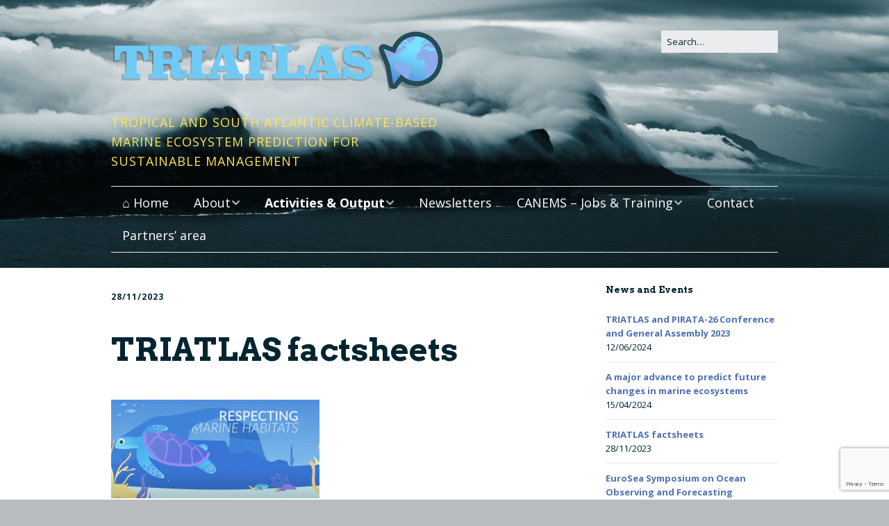

--- FILE ---
content_type: text/html; charset=UTF-8
request_url: https://triatlas.w.uib.no/2023/11/28/find-triatlas-factsheets-here/
body_size: 50517
content:
<!DOCTYPE html>
<!--[if lte IE 9]><html class="no-js IE9 IE" lang="en-US" prefix="og: http://ogp.me/ns# fb: http://ogp.me/ns/fb#"><![endif]-->
<!--[if gt IE 9]><!--><html class="no-js" lang="en-US" prefix="og: http://ogp.me/ns# fb: http://ogp.me/ns/fb#"><!--<![endif]-->
	<head>
				<meta charset="UTF-8" />
	<title>TRIATLAS factsheets &#8211; TRIATLAS</title>
<meta name='robots' content='max-image-preview:large' />
	<style>img:is([sizes="auto" i], [sizes^="auto," i]) { contain-intrinsic-size: 3000px 1500px }</style>
				<link rel="dns-prefetch" href="//fonts.googleapis.com" />
			<script type="text/javascript">
			/* <![CDATA[ */
			document.documentElement.className = document.documentElement.className.replace(new RegExp('(^|\\s)no-js(\\s|$)'), '$1js$2');
			/* ]]> */
		</script>
	<link rel="alternate" type="application/rss+xml" title="TRIATLAS &raquo; Feed" href="https://triatlas.w.uib.no/feed/" />
<link rel="alternate" type="application/rss+xml" title="TRIATLAS &raquo; Comments Feed" href="https://triatlas.w.uib.no/comments/feed/" />
<script type="text/javascript">
/* <![CDATA[ */
window._wpemojiSettings = {"baseUrl":"https:\/\/s.w.org\/images\/core\/emoji\/16.0.1\/72x72\/","ext":".png","svgUrl":"https:\/\/s.w.org\/images\/core\/emoji\/16.0.1\/svg\/","svgExt":".svg","source":{"concatemoji":"https:\/\/triatlas.w.uib.no\/wp-includes\/js\/wp-emoji-release.min.js?ver=6.8.2"}};
/*! This file is auto-generated */
!function(s,n){var o,i,e;function c(e){try{var t={supportTests:e,timestamp:(new Date).valueOf()};sessionStorage.setItem(o,JSON.stringify(t))}catch(e){}}function p(e,t,n){e.clearRect(0,0,e.canvas.width,e.canvas.height),e.fillText(t,0,0);var t=new Uint32Array(e.getImageData(0,0,e.canvas.width,e.canvas.height).data),a=(e.clearRect(0,0,e.canvas.width,e.canvas.height),e.fillText(n,0,0),new Uint32Array(e.getImageData(0,0,e.canvas.width,e.canvas.height).data));return t.every(function(e,t){return e===a[t]})}function u(e,t){e.clearRect(0,0,e.canvas.width,e.canvas.height),e.fillText(t,0,0);for(var n=e.getImageData(16,16,1,1),a=0;a<n.data.length;a++)if(0!==n.data[a])return!1;return!0}function f(e,t,n,a){switch(t){case"flag":return n(e,"\ud83c\udff3\ufe0f\u200d\u26a7\ufe0f","\ud83c\udff3\ufe0f\u200b\u26a7\ufe0f")?!1:!n(e,"\ud83c\udde8\ud83c\uddf6","\ud83c\udde8\u200b\ud83c\uddf6")&&!n(e,"\ud83c\udff4\udb40\udc67\udb40\udc62\udb40\udc65\udb40\udc6e\udb40\udc67\udb40\udc7f","\ud83c\udff4\u200b\udb40\udc67\u200b\udb40\udc62\u200b\udb40\udc65\u200b\udb40\udc6e\u200b\udb40\udc67\u200b\udb40\udc7f");case"emoji":return!a(e,"\ud83e\udedf")}return!1}function g(e,t,n,a){var r="undefined"!=typeof WorkerGlobalScope&&self instanceof WorkerGlobalScope?new OffscreenCanvas(300,150):s.createElement("canvas"),o=r.getContext("2d",{willReadFrequently:!0}),i=(o.textBaseline="top",o.font="600 32px Arial",{});return e.forEach(function(e){i[e]=t(o,e,n,a)}),i}function t(e){var t=s.createElement("script");t.src=e,t.defer=!0,s.head.appendChild(t)}"undefined"!=typeof Promise&&(o="wpEmojiSettingsSupports",i=["flag","emoji"],n.supports={everything:!0,everythingExceptFlag:!0},e=new Promise(function(e){s.addEventListener("DOMContentLoaded",e,{once:!0})}),new Promise(function(t){var n=function(){try{var e=JSON.parse(sessionStorage.getItem(o));if("object"==typeof e&&"number"==typeof e.timestamp&&(new Date).valueOf()<e.timestamp+604800&&"object"==typeof e.supportTests)return e.supportTests}catch(e){}return null}();if(!n){if("undefined"!=typeof Worker&&"undefined"!=typeof OffscreenCanvas&&"undefined"!=typeof URL&&URL.createObjectURL&&"undefined"!=typeof Blob)try{var e="postMessage("+g.toString()+"("+[JSON.stringify(i),f.toString(),p.toString(),u.toString()].join(",")+"));",a=new Blob([e],{type:"text/javascript"}),r=new Worker(URL.createObjectURL(a),{name:"wpTestEmojiSupports"});return void(r.onmessage=function(e){c(n=e.data),r.terminate(),t(n)})}catch(e){}c(n=g(i,f,p,u))}t(n)}).then(function(e){for(var t in e)n.supports[t]=e[t],n.supports.everything=n.supports.everything&&n.supports[t],"flag"!==t&&(n.supports.everythingExceptFlag=n.supports.everythingExceptFlag&&n.supports[t]);n.supports.everythingExceptFlag=n.supports.everythingExceptFlag&&!n.supports.flag,n.DOMReady=!1,n.readyCallback=function(){n.DOMReady=!0}}).then(function(){return e}).then(function(){var e;n.supports.everything||(n.readyCallback(),(e=n.source||{}).concatemoji?t(e.concatemoji):e.wpemoji&&e.twemoji&&(t(e.twemoji),t(e.wpemoji)))}))}((window,document),window._wpemojiSettings);
/* ]]> */
</script>
<style id='wp-emoji-styles-inline-css' type='text/css'>

	img.wp-smiley, img.emoji {
		display: inline !important;
		border: none !important;
		box-shadow: none !important;
		height: 1em !important;
		width: 1em !important;
		margin: 0 0.07em !important;
		vertical-align: -0.1em !important;
		background: none !important;
		padding: 0 !important;
	}
</style>
<link rel='stylesheet' id='wp-block-library-css' href='https://triatlas.w.uib.no/wp-includes/css/dist/block-library/style.min.css?ver=6.8.2' type='text/css' media='all' />
<style id='classic-theme-styles-inline-css' type='text/css'>
/*! This file is auto-generated */
.wp-block-button__link{color:#fff;background-color:#32373c;border-radius:9999px;box-shadow:none;text-decoration:none;padding:calc(.667em + 2px) calc(1.333em + 2px);font-size:1.125em}.wp-block-file__button{background:#32373c;color:#fff;text-decoration:none}
</style>
<style id='global-styles-inline-css' type='text/css'>
:root{--wp--preset--aspect-ratio--square: 1;--wp--preset--aspect-ratio--4-3: 4/3;--wp--preset--aspect-ratio--3-4: 3/4;--wp--preset--aspect-ratio--3-2: 3/2;--wp--preset--aspect-ratio--2-3: 2/3;--wp--preset--aspect-ratio--16-9: 16/9;--wp--preset--aspect-ratio--9-16: 9/16;--wp--preset--color--black: #000000;--wp--preset--color--cyan-bluish-gray: #abb8c3;--wp--preset--color--white: #ffffff;--wp--preset--color--pale-pink: #f78da7;--wp--preset--color--vivid-red: #cf2e2e;--wp--preset--color--luminous-vivid-orange: #ff6900;--wp--preset--color--luminous-vivid-amber: #fcb900;--wp--preset--color--light-green-cyan: #7bdcb5;--wp--preset--color--vivid-green-cyan: #00d084;--wp--preset--color--pale-cyan-blue: #8ed1fc;--wp--preset--color--vivid-cyan-blue: #0693e3;--wp--preset--color--vivid-purple: #9b51e0;--wp--preset--gradient--vivid-cyan-blue-to-vivid-purple: linear-gradient(135deg,rgba(6,147,227,1) 0%,rgb(155,81,224) 100%);--wp--preset--gradient--light-green-cyan-to-vivid-green-cyan: linear-gradient(135deg,rgb(122,220,180) 0%,rgb(0,208,130) 100%);--wp--preset--gradient--luminous-vivid-amber-to-luminous-vivid-orange: linear-gradient(135deg,rgba(252,185,0,1) 0%,rgba(255,105,0,1) 100%);--wp--preset--gradient--luminous-vivid-orange-to-vivid-red: linear-gradient(135deg,rgba(255,105,0,1) 0%,rgb(207,46,46) 100%);--wp--preset--gradient--very-light-gray-to-cyan-bluish-gray: linear-gradient(135deg,rgb(238,238,238) 0%,rgb(169,184,195) 100%);--wp--preset--gradient--cool-to-warm-spectrum: linear-gradient(135deg,rgb(74,234,220) 0%,rgb(151,120,209) 20%,rgb(207,42,186) 40%,rgb(238,44,130) 60%,rgb(251,105,98) 80%,rgb(254,248,76) 100%);--wp--preset--gradient--blush-light-purple: linear-gradient(135deg,rgb(255,206,236) 0%,rgb(152,150,240) 100%);--wp--preset--gradient--blush-bordeaux: linear-gradient(135deg,rgb(254,205,165) 0%,rgb(254,45,45) 50%,rgb(107,0,62) 100%);--wp--preset--gradient--luminous-dusk: linear-gradient(135deg,rgb(255,203,112) 0%,rgb(199,81,192) 50%,rgb(65,88,208) 100%);--wp--preset--gradient--pale-ocean: linear-gradient(135deg,rgb(255,245,203) 0%,rgb(182,227,212) 50%,rgb(51,167,181) 100%);--wp--preset--gradient--electric-grass: linear-gradient(135deg,rgb(202,248,128) 0%,rgb(113,206,126) 100%);--wp--preset--gradient--midnight: linear-gradient(135deg,rgb(2,3,129) 0%,rgb(40,116,252) 100%);--wp--preset--font-size--small: 13px;--wp--preset--font-size--medium: 20px;--wp--preset--font-size--large: 36px;--wp--preset--font-size--x-large: 42px;--wp--preset--spacing--20: 0.44rem;--wp--preset--spacing--30: 0.67rem;--wp--preset--spacing--40: 1rem;--wp--preset--spacing--50: 1.5rem;--wp--preset--spacing--60: 2.25rem;--wp--preset--spacing--70: 3.38rem;--wp--preset--spacing--80: 5.06rem;--wp--preset--shadow--natural: 6px 6px 9px rgba(0, 0, 0, 0.2);--wp--preset--shadow--deep: 12px 12px 50px rgba(0, 0, 0, 0.4);--wp--preset--shadow--sharp: 6px 6px 0px rgba(0, 0, 0, 0.2);--wp--preset--shadow--outlined: 6px 6px 0px -3px rgba(255, 255, 255, 1), 6px 6px rgba(0, 0, 0, 1);--wp--preset--shadow--crisp: 6px 6px 0px rgba(0, 0, 0, 1);}:where(.is-layout-flex){gap: 0.5em;}:where(.is-layout-grid){gap: 0.5em;}body .is-layout-flex{display: flex;}.is-layout-flex{flex-wrap: wrap;align-items: center;}.is-layout-flex > :is(*, div){margin: 0;}body .is-layout-grid{display: grid;}.is-layout-grid > :is(*, div){margin: 0;}:where(.wp-block-columns.is-layout-flex){gap: 2em;}:where(.wp-block-columns.is-layout-grid){gap: 2em;}:where(.wp-block-post-template.is-layout-flex){gap: 1.25em;}:where(.wp-block-post-template.is-layout-grid){gap: 1.25em;}.has-black-color{color: var(--wp--preset--color--black) !important;}.has-cyan-bluish-gray-color{color: var(--wp--preset--color--cyan-bluish-gray) !important;}.has-white-color{color: var(--wp--preset--color--white) !important;}.has-pale-pink-color{color: var(--wp--preset--color--pale-pink) !important;}.has-vivid-red-color{color: var(--wp--preset--color--vivid-red) !important;}.has-luminous-vivid-orange-color{color: var(--wp--preset--color--luminous-vivid-orange) !important;}.has-luminous-vivid-amber-color{color: var(--wp--preset--color--luminous-vivid-amber) !important;}.has-light-green-cyan-color{color: var(--wp--preset--color--light-green-cyan) !important;}.has-vivid-green-cyan-color{color: var(--wp--preset--color--vivid-green-cyan) !important;}.has-pale-cyan-blue-color{color: var(--wp--preset--color--pale-cyan-blue) !important;}.has-vivid-cyan-blue-color{color: var(--wp--preset--color--vivid-cyan-blue) !important;}.has-vivid-purple-color{color: var(--wp--preset--color--vivid-purple) !important;}.has-black-background-color{background-color: var(--wp--preset--color--black) !important;}.has-cyan-bluish-gray-background-color{background-color: var(--wp--preset--color--cyan-bluish-gray) !important;}.has-white-background-color{background-color: var(--wp--preset--color--white) !important;}.has-pale-pink-background-color{background-color: var(--wp--preset--color--pale-pink) !important;}.has-vivid-red-background-color{background-color: var(--wp--preset--color--vivid-red) !important;}.has-luminous-vivid-orange-background-color{background-color: var(--wp--preset--color--luminous-vivid-orange) !important;}.has-luminous-vivid-amber-background-color{background-color: var(--wp--preset--color--luminous-vivid-amber) !important;}.has-light-green-cyan-background-color{background-color: var(--wp--preset--color--light-green-cyan) !important;}.has-vivid-green-cyan-background-color{background-color: var(--wp--preset--color--vivid-green-cyan) !important;}.has-pale-cyan-blue-background-color{background-color: var(--wp--preset--color--pale-cyan-blue) !important;}.has-vivid-cyan-blue-background-color{background-color: var(--wp--preset--color--vivid-cyan-blue) !important;}.has-vivid-purple-background-color{background-color: var(--wp--preset--color--vivid-purple) !important;}.has-black-border-color{border-color: var(--wp--preset--color--black) !important;}.has-cyan-bluish-gray-border-color{border-color: var(--wp--preset--color--cyan-bluish-gray) !important;}.has-white-border-color{border-color: var(--wp--preset--color--white) !important;}.has-pale-pink-border-color{border-color: var(--wp--preset--color--pale-pink) !important;}.has-vivid-red-border-color{border-color: var(--wp--preset--color--vivid-red) !important;}.has-luminous-vivid-orange-border-color{border-color: var(--wp--preset--color--luminous-vivid-orange) !important;}.has-luminous-vivid-amber-border-color{border-color: var(--wp--preset--color--luminous-vivid-amber) !important;}.has-light-green-cyan-border-color{border-color: var(--wp--preset--color--light-green-cyan) !important;}.has-vivid-green-cyan-border-color{border-color: var(--wp--preset--color--vivid-green-cyan) !important;}.has-pale-cyan-blue-border-color{border-color: var(--wp--preset--color--pale-cyan-blue) !important;}.has-vivid-cyan-blue-border-color{border-color: var(--wp--preset--color--vivid-cyan-blue) !important;}.has-vivid-purple-border-color{border-color: var(--wp--preset--color--vivid-purple) !important;}.has-vivid-cyan-blue-to-vivid-purple-gradient-background{background: var(--wp--preset--gradient--vivid-cyan-blue-to-vivid-purple) !important;}.has-light-green-cyan-to-vivid-green-cyan-gradient-background{background: var(--wp--preset--gradient--light-green-cyan-to-vivid-green-cyan) !important;}.has-luminous-vivid-amber-to-luminous-vivid-orange-gradient-background{background: var(--wp--preset--gradient--luminous-vivid-amber-to-luminous-vivid-orange) !important;}.has-luminous-vivid-orange-to-vivid-red-gradient-background{background: var(--wp--preset--gradient--luminous-vivid-orange-to-vivid-red) !important;}.has-very-light-gray-to-cyan-bluish-gray-gradient-background{background: var(--wp--preset--gradient--very-light-gray-to-cyan-bluish-gray) !important;}.has-cool-to-warm-spectrum-gradient-background{background: var(--wp--preset--gradient--cool-to-warm-spectrum) !important;}.has-blush-light-purple-gradient-background{background: var(--wp--preset--gradient--blush-light-purple) !important;}.has-blush-bordeaux-gradient-background{background: var(--wp--preset--gradient--blush-bordeaux) !important;}.has-luminous-dusk-gradient-background{background: var(--wp--preset--gradient--luminous-dusk) !important;}.has-pale-ocean-gradient-background{background: var(--wp--preset--gradient--pale-ocean) !important;}.has-electric-grass-gradient-background{background: var(--wp--preset--gradient--electric-grass) !important;}.has-midnight-gradient-background{background: var(--wp--preset--gradient--midnight) !important;}.has-small-font-size{font-size: var(--wp--preset--font-size--small) !important;}.has-medium-font-size{font-size: var(--wp--preset--font-size--medium) !important;}.has-large-font-size{font-size: var(--wp--preset--font-size--large) !important;}.has-x-large-font-size{font-size: var(--wp--preset--font-size--x-large) !important;}
:where(.wp-block-post-template.is-layout-flex){gap: 1.25em;}:where(.wp-block-post-template.is-layout-grid){gap: 1.25em;}
:where(.wp-block-columns.is-layout-flex){gap: 2em;}:where(.wp-block-columns.is-layout-grid){gap: 2em;}
:root :where(.wp-block-pullquote){font-size: 1.5em;line-height: 1.6;}
</style>
<link rel='stylesheet' id='contact-form-7-css' href='https://triatlas.w.uib.no/wp-content/plugins/contact-form-7/includes/css/styles.css?ver=6.1.4' type='text/css' media='all' />
<link rel='stylesheet' id='collapscore-css-css' href='https://triatlas.w.uib.no/wp-content/plugins/jquery-collapse-o-matic/css/core_style.css?ver=1.0' type='text/css' media='all' />
<link rel='stylesheet' id='collapseomatic-css-css' href='https://triatlas.w.uib.no/wp-content/plugins/jquery-collapse-o-matic/css/dark_style.css?ver=1.6' type='text/css' media='all' />
<link rel='stylesheet' id='make-google-font-css' href='//fonts.googleapis.com/css?family=Open+Sans%3Aregular%2Citalic%2C700%7CArvo%3Aregular%2Citalic%2C700&#038;ver=1.10.9#038;subset=latin' type='text/css' media='all' />
<link rel='stylesheet' id='font-awesome-css' href='https://triatlas.w.uib.no/wp-content/themes/make/css/libs/font-awesome/css/font-awesome.min.css?ver=5.15.2' type='text/css' media='all' />
<link rel='stylesheet' id='make-main-css' href='https://triatlas.w.uib.no/wp-content/themes/make/style.css?ver=1.10.9' type='text/css' media='all' />
<link rel='stylesheet' id='make-print-css' href='https://triatlas.w.uib.no/wp-content/themes/make/css/print.css?ver=1.10.9' type='text/css' media='print' />
<link rel='stylesheet' id='tablepress-default-css' href='https://triatlas.w.uib.no/files/tablepress-combined.min.css?ver=18' type='text/css' media='all' />
<script type="text/javascript" src="https://triatlas.w.uib.no/wp-includes/js/jquery/jquery.min.js?ver=3.7.1" id="jquery-core-js"></script>
<script type="text/javascript" src="https://triatlas.w.uib.no/wp-includes/js/jquery/jquery-migrate.min.js?ver=3.4.1" id="jquery-migrate-js"></script>
<script type="text/javascript" id="collapseomatic-js-js-before">
/* <![CDATA[ */
const com_options = {"colomatduration":"fast","colomatslideEffect":"slideFade","colomatpauseInit":"","colomattouchstart":""}
/* ]]> */
</script>
<script type="text/javascript" src="https://triatlas.w.uib.no/wp-content/plugins/jquery-collapse-o-matic/js/collapse.js?ver=1.7.2" id="collapseomatic-js-js"></script>
<link rel="https://api.w.org/" href="https://triatlas.w.uib.no/wp-json/" /><link rel="alternate" title="JSON" type="application/json" href="https://triatlas.w.uib.no/wp-json/wp/v2/posts/2961" /><link rel="EditURI" type="application/rsd+xml" title="RSD" href="https://triatlas.w.uib.no/xmlrpc.php?rsd" />
<meta name="generator" content="WordPress 6.8.2" />
<link rel="canonical" href="https://triatlas.w.uib.no/2023/11/28/find-triatlas-factsheets-here/" />
<link rel='shortlink' href='https://triatlas.w.uib.no/?p=2961' />
<link rel="alternate" title="oEmbed (JSON)" type="application/json+oembed" href="https://triatlas.w.uib.no/wp-json/oembed/1.0/embed?url=https%3A%2F%2Ftriatlas.w.uib.no%2F2023%2F11%2F28%2Ffind-triatlas-factsheets-here%2F" />
<link rel="alternate" title="oEmbed (XML)" type="text/xml+oembed" href="https://triatlas.w.uib.no/wp-json/oembed/1.0/embed?url=https%3A%2F%2Ftriatlas.w.uib.no%2F2023%2F11%2F28%2Ffind-triatlas-factsheets-here%2F&#038;format=xml" />
<style>
		#category-posts-2-internal ul {padding: 0;}
#category-posts-2-internal .cat-post-item img {max-width: initial; max-height: initial; margin: initial;}
#category-posts-2-internal .cat-post-author {margin-bottom: 0;}
#category-posts-2-internal .cat-post-thumbnail {margin: 5px 10px 5px 0;}
#category-posts-2-internal .cat-post-item:before {content: ""; clear: both;}
#category-posts-2-internal .cat-post-excerpt-more {display: inline-block;}
#category-posts-2-internal .cat-post-item {list-style: none; margin: 3px 0 10px; padding: 3px 0;}
#category-posts-2-internal .cat-post-current .cat-post-title {font-weight: bold; text-transform: uppercase;}
#category-posts-2-internal [class*=cat-post-tax] {font-size: 0.85em;}
#category-posts-2-internal [class*=cat-post-tax] * {display:inline-block;}
#category-posts-2-internal .cat-post-item:after {content: ""; display: table;	clear: both;}
#category-posts-2-internal .cat-post-item .cat-post-title {overflow: hidden;text-overflow: ellipsis;white-space: initial;display: -webkit-box;-webkit-line-clamp: 2;-webkit-box-orient: vertical;padding-bottom: 0 !important;}
#category-posts-2-internal .cat-post-item:after {content: ""; display: table;	clear: both;}
#category-posts-2-internal .cat-post-thumbnail {display:block; float:left; margin:5px 10px 5px 0;}
#category-posts-2-internal .cat-post-crop {overflow:hidden;display:block;}
#category-posts-2-internal p {margin:5px 0 0 0}
#category-posts-2-internal li > div {margin:5px 0 0 0; clear:both;}
#category-posts-2-internal .dashicons {vertical-align:middle;}
#category-posts-2-internal .cat-post-thumbnail .cat-post-crop img {height: 150px;}
#category-posts-2-internal .cat-post-thumbnail .cat-post-crop img {width: 150px;}
#category-posts-2-internal .cat-post-thumbnail .cat-post-crop img {object-fit: cover; max-width: 100%; display: block;}
#category-posts-2-internal .cat-post-thumbnail .cat-post-crop-not-supported img {width: 100%;}
#category-posts-2-internal .cat-post-thumbnail {max-width:100%;}
#category-posts-2-internal .cat-post-item img {margin: initial;}
</style>
		<!-- Analytics by WP Statistics - https://wp-statistics.com -->
		<meta name="viewport" content="width=device-width, initial-scale=1" />
	<style type="text/css">.recentcomments a{display:inline !important;padding:0 !important;margin:0 !important;}</style>
<!-- Begin Make Inline CSS -->
<style type="text/css">
h1:not(.site-title),.font-header,.entry-title{font-family:"Arvo",Georgia,Times,"Times New Roman",serif;font-weight:bold;line-height:1.7;}h2{font-family:"Arvo",Georgia,Times,"Times New Roman",serif;}h3,.builder-text-content .widget-title{font-family:"Arvo",Georgia,Times,"Times New Roman",serif;}h4{font-family:"Arvo",Georgia,Times,"Times New Roman",serif;}h5{font-family:"Arvo",Georgia,Times,"Times New Roman",serif;}h6{font-family:"Arvo",Georgia,Times,"Times New Roman",serif;}.site-title,.site-title a,.font-site-title{font-size:36px;font-size:3.6rem;font-weight:normal;}.site-description,.site-description a,.font-site-tagline{font-size:18px;font-size:1.8rem;}.site-navigation .menu li a,.font-nav,.site-navigation .menu-toggle{font-size:18px;font-size:1.8rem;}.site-navigation .menu li.current_page_item > a,.site-navigation .menu .children li.current_page_item > a,.site-navigation .menu li.current-menu-item > a,.site-navigation .menu .sub-menu li.current-menu-item > a{font-weight:bold;}.header-bar,.header-text,.header-bar .search-form input,.header-bar .menu a,.header-navigation .mobile-menu ul.menu li a{font-size:14px;font-size:1.4rem;}.color-primary-text,a,.entry-author-byline a.vcard,.entry-footer a:hover,.comment-form .required,ul.ttfmake-list-dot li:before,ol.ttfmake-list-dot li:before,.entry-comment-count a:hover,.comment-count-icon a:hover{color:#4e71b7;}.color-primary-background,.ttfmake-button.color-primary-background{background-color:#4e71b7;}.color-primary-border{border-color:#4e71b7;}.color-text,body,.entry-date a,button,input,select,textarea,[class*="navigation"] .nav-previous a,[class*="navigation"] .nav-previous span,[class*="navigation"] .nav-next a,[class*="navigation"] .nav-next span{color:#002530;}::-webkit-input-placeholder{color:#002530;}:-moz-placeholder{color:#002530;}::-moz-placeholder{color:#002530;}:-ms-input-placeholder{color:#002530;}.site-header,.site-title,.site-title a,.site-navigation .menu li a{color:#ffffff;}.site-header-main{background-color:rgba(0, 52, 69, 1);background-image:url(http://triatlas.w.uib.no/files/2020/09/header-bg-kopi-scaled.jpg);background-repeat:no-repeat;background-position:bottom;background-attachment:scroll;background-size:cover;}.site-header .site-description{color:#ffe54f;}.site-navigation .menu li a:hover,.site-navigation .menu li a:focus{color:#ffe54f;}.site-footer{background-color:rgba(121, 224, 255, 1);}div.custom-logo{background-image:url("https://triatlas.w.uib.no/files/2019/05/cropped-logoutkast4FINFIN-1.png");width:905px;}div.custom-logo a{padding-bottom:18.563535911602%;}
@media screen and (min-width: 800px){.site-navigation .menu .page_item_has_children a:after,.site-navigation .menu .menu-item-has-children a:after{top:-2px;font-size:13px;font-size:1.3rem;}.site-navigation .menu .sub-menu li a,.site-navigation .menu .children li a{font-family:"Open Sans","Helvetica Neue",Helvetica,Arial,sans-serif;font-size:16px;font-size:1.6rem;font-weight:normal;font-style:normal;text-transform:none;line-height:1.4;letter-spacing:0px;word-spacing:0px;}.site-navigation .menu .children .page_item_has_children a:after,.site-navigation .menu .sub-menu .menu-item-has-children a:after{font-size:12px;font-size:1.2rem;}.site-navigation .menu li.current_page_item > a,.site-navigation .menu .children li.current_page_item > a,.site-navigation .menu li.current_page_ancestor > a,.site-navigation .menu li.current-menu-item > a,.site-navigation .menu .sub-menu li.current-menu-item > a,.site-navigation .menu li.current-menu-ancestor > a{font-weight:bold;}.site-navigation ul.menu ul a:hover,.site-navigation ul.menu ul a:focus,.site-navigation .menu ul ul a:hover,.site-navigation .menu ul ul a:focus{background-color:#4e71b7;color:#9e9e9e;}.site-navigation ul.menu ul a,.site-navigation .menu ul ul a{color:#5b5b5b;}.site-navigation .page_item_has_children a:after,.site-navigation .menu-item-has-children a:after{color:#9e9e9e;}.site-navigation .menu .sub-menu a,.site-navigation .menu .children a{border-bottom-color:#9e9e9e;}.site-navigation .menu .sub-menu,.site-navigation .menu .children{background-color:rgba(62, 125, 143, 1);}}
</style>
<!-- End Make Inline CSS -->
<link rel="icon" href="https://triatlas.w.uib.no/files/2019/08/cropped-Triatlas-logo-transp-squar-x1000-32x32.png" sizes="32x32" />
<link rel="icon" href="https://triatlas.w.uib.no/files/2019/08/cropped-Triatlas-logo-transp-squar-x1000-192x192.png" sizes="192x192" />
<link rel="apple-touch-icon" href="https://triatlas.w.uib.no/files/2019/08/cropped-Triatlas-logo-transp-squar-x1000-180x180.png" />
<meta name="msapplication-TileImage" content="https://triatlas.w.uib.no/files/2019/08/cropped-Triatlas-logo-transp-squar-x1000-270x270.png" />
<style id="sccss"></style>
<!-- START - Open Graph and Twitter Card Tags 3.3.7 -->
 <!-- Facebook Open Graph -->
  <meta property="og:locale" content="en_US"/>
  <meta property="og:site_name" content="TRIATLAS"/>
  <meta property="og:title" content="TRIATLAS factsheets"/>
  <meta property="og:url" content="https://triatlas.w.uib.no/2023/11/28/find-triatlas-factsheets-here/"/>
  <meta property="og:type" content="article"/>
  <meta property="og:description" content="Watch our video on Marine Ecosystem Modeling

Selected topics and results from TRIATLAS are presented in these factsheets, available in English, Portuguese and French
Atlantic ecosystems 

 	
Biodiversity Hotspots in the Southwestern Atlantic Ocean
Birds, fish and mammals thrive in the South"/>
  <meta property="og:image" content="http://triatlas.w.uib.no/files/2020/02/twitterlogo.jpg"/>
  <meta property="og:image:url" content="http://triatlas.w.uib.no/files/2020/02/twitterlogo.jpg"/>
  <meta property="article:published_time" content="2023-11-28T13:23:41+01:00"/>
  <meta property="article:modified_time" content="2024-06-14T15:10:34+02:00" />
  <meta property="og:updated_time" content="2024-06-14T15:10:34+02:00" />
  <meta property="article:section" content="News and Events"/>
 <!-- Google+ / Schema.org -->
  <meta itemprop="name" content="TRIATLAS factsheets"/>
  <meta itemprop="headline" content="TRIATLAS factsheets"/>
  <meta itemprop="description" content="Watch our video on Marine Ecosystem Modeling

Selected topics and results from TRIATLAS are presented in these factsheets, available in English, Portuguese and French
Atlantic ecosystems 

 	
Biodiversity Hotspots in the Southwestern Atlantic Ocean
Birds, fish and mammals thrive in the South"/>
  <meta itemprop="image" content="http://triatlas.w.uib.no/files/2020/02/twitterlogo.jpg"/>
  <meta itemprop="datePublished" content="2023-11-28"/>
  <meta itemprop="dateModified" content="2024-06-14T15:10:34+02:00" />
  <meta itemprop="author" content="st05045"/>
  <!--<meta itemprop="publisher" content="TRIATLAS"/>--> <!-- To solve: The attribute publisher.itemtype has an invalid value -->
 <!-- Twitter Cards -->
  <meta name="twitter:title" content="TRIATLAS factsheets"/>
  <meta name="twitter:url" content="https://triatlas.w.uib.no/2023/11/28/find-triatlas-factsheets-here/"/>
  <meta name="twitter:description" content="Watch our video on Marine Ecosystem Modeling

Selected topics and results from TRIATLAS are presented in these factsheets, available in English, Portuguese and French
Atlantic ecosystems 

 	
Biodiversity Hotspots in the Southwestern Atlantic Ocean
Birds, fish and mammals thrive in the South"/>
  <meta name="twitter:image" content="http://triatlas.w.uib.no/files/2020/02/twitterlogo.jpg"/>
  <meta name="twitter:card" content="summary_large_image"/>
 <!-- SEO -->
 <!-- Misc. tags -->
 <!-- is_singular -->
<!-- END - Open Graph and Twitter Card Tags 3.3.7 -->
	
	</head>

	<body class="wp-singular post-template-default single single-post postid-2961 single-format-standard wp-custom-logo wp-theme-make view-post full-width header-bar-flipped has-right-sidebar">
				<div id="site-wrapper" class="site-wrapper">
			<a class="skip-link screen-reader-text" href="#site-content">Skip to content</a>

			
<header id="site-header" class="site-header header-layout-3 no-site-title" role="banner">
		<div class="site-header-main">
		<div class="container">
			<div class="site-branding">
									<a href="https://triatlas.w.uib.no/" class="custom-logo-link" rel="home"><img width="905" height="168" src="https://triatlas.w.uib.no/files/2019/05/cropped-logoutkast4FINFIN-1.png" class="custom-logo" alt="TRIATLAS" decoding="async" fetchpriority="high" srcset="https://triatlas.w.uib.no/files/2019/05/cropped-logoutkast4FINFIN-1.png 905w, https://triatlas.w.uib.no/files/2019/05/cropped-logoutkast4FINFIN-1-300x56.png 300w, https://triatlas.w.uib.no/files/2019/05/cropped-logoutkast4FINFIN-1-768x143.png 768w" sizes="(max-width: 905px) 100vw, 905px" /></a>												<h1 class="site-title screen-reader-text">
					<a href="https://triatlas.w.uib.no/" rel="home">TRIATLAS</a>
				</h1>
												<span class="site-description">
					Tropical and South Atlantic climate-based marine ecosystem prediction for sustainable management				</span>
							</div>

			
<form role="search" method="get" class="search-form" action="https://triatlas.w.uib.no/">
	<input type="search" class="search-field" id="search-field" placeholder="Search&hellip;" title="Press Enter to submit your search" value="" name="s" aria-label="Search for:">
	<input type="submit" class="search-submit" value="Search" aria-label="Search" role="button">
</form>

			
<nav id="site-navigation" class="site-navigation" role="navigation">
		<div class="desktop-menu"><ul id="menu-primary" class="menu"><li id="menu-item-5" class="menu-item menu-item-type-custom menu-item-object-custom menu-item-home menu-item-5"><a href="http://triatlas.w.uib.no">⌂ Home</a></li>
<li id="menu-item-43" class="menu-item menu-item-type-custom menu-item-object-custom menu-item-has-children menu-item-43"><a href="#">About</a>
<ul class="sub-menu">
	<li id="menu-item-34" class="menu-item menu-item-type-post_type menu-item-object-page menu-item-34"><a href="https://triatlas.w.uib.no/context-and-objectives/">Context and Objectives</a></li>
	<li id="menu-item-35" class="menu-item menu-item-type-post_type menu-item-object-page menu-item-35"><a href="https://triatlas.w.uib.no/work-packages/">Work packages</a></li>
	<li id="menu-item-36" class="menu-item menu-item-type-post_type menu-item-object-page menu-item-36"><a href="https://triatlas.w.uib.no/partners/">Partner Institutes</a></li>
	<li id="menu-item-1286" class="menu-item menu-item-type-custom menu-item-object-custom menu-item-has-children menu-item-1286"><a href="#">Panels and Boards</a>
	<ul class="sub-menu">
		<li id="menu-item-1138" class="menu-item menu-item-type-post_type menu-item-object-page menu-item-1138"><a href="https://triatlas.w.uib.no/partners/external-scientific-advisory-panel/">External Scientific Advisory Panel</a></li>
	</ul>
</li>
	<li id="menu-item-452" class="menu-item menu-item-type-post_type menu-item-object-page menu-item-452"><a href="https://triatlas.w.uib.no/logos-and-color-profile/">Press kit – logos and color profile</a></li>
</ul>
</li>
<li id="menu-item-267" class="menu-item menu-item-type-custom menu-item-object-custom current-menu-ancestor current-menu-parent menu-item-has-children menu-item-267"><a href="#">Activities &amp; Output</a>
<ul class="sub-menu">
	<li id="menu-item-113" class="menu-item menu-item-type-post_type menu-item-object-page menu-item-113"><a href="https://triatlas.w.uib.no/publications/">Publications</a></li>
	<li id="menu-item-1594" class="menu-item menu-item-type-post_type menu-item-object-page menu-item-1594"><a href="https://triatlas.w.uib.no/consortium_meetings/">Consortium Meetings</a></li>
	<li id="menu-item-268" class="menu-item menu-item-type-post_type menu-item-object-page menu-item-268"><a href="https://triatlas.w.uib.no/data/">Data</a></li>
	<li id="menu-item-406" class="menu-item menu-item-type-post_type menu-item-object-page menu-item-406"><a href="https://triatlas.w.uib.no/cruises/">Cruises</a></li>
	<li id="menu-item-1633" class="menu-item menu-item-type-post_type menu-item-object-page menu-item-1633"><a href="https://triatlas.w.uib.no/deliverables/">Deliverables &amp; Milestones</a></li>
	<li id="menu-item-3035" class="menu-item menu-item-type-custom menu-item-object-custom current-menu-item menu-item-3035"><a href="https://triatlas.w.uib.no/2023/11/28/find-triatlas-factsheets-here/" aria-current="page">Factsheets</a></li>
</ul>
</li>
<li id="menu-item-1380" class="menu-item menu-item-type-post_type menu-item-object-page menu-item-1380"><a href="https://triatlas.w.uib.no/newsletters/">Newsletters</a></li>
<li id="menu-item-37" class="menu-item menu-item-type-post_type menu-item-object-page menu-item-has-children menu-item-37"><a href="https://triatlas.w.uib.no/canems/">CANEMS – Jobs &amp; Training</a>
<ul class="sub-menu">
	<li id="menu-item-1365" class="menu-item menu-item-type-post_type menu-item-object-page menu-item-has-children menu-item-1365"><a href="https://triatlas.w.uib.no/canems/opportunities/">Activities</a>
	<ul class="sub-menu">
		<li id="menu-item-942" class="menu-item menu-item-type-post_type menu-item-object-page menu-item-942"><a href="https://triatlas.w.uib.no/canems/job-and-training/">Jobs and training</a></li>
		<li id="menu-item-1518" class="menu-item menu-item-type-post_type menu-item-object-page menu-item-1518"><a href="https://triatlas.w.uib.no/canems/funding-opportunities/">Funding opportunities</a></li>
		<li id="menu-item-307" class="menu-item menu-item-type-post_type menu-item-object-page menu-item-307"><a href="https://triatlas.w.uib.no/canems/visiting-schemes/">Visiting schemes</a></li>
		<li id="menu-item-310" class="menu-item menu-item-type-post_type menu-item-object-page menu-item-310"><a href="https://triatlas.w.uib.no/canems/summer-schools/">Summer schools</a></li>
		<li id="menu-item-2917" class="menu-item menu-item-type-post_type menu-item-object-page menu-item-2917"><a href="https://triatlas.w.uib.no/canems/courses/">Courses</a></li>
		<li id="menu-item-313" class="menu-item menu-item-type-post_type menu-item-object-page menu-item-313"><a href="https://triatlas.w.uib.no/canems/on-board-training/">Onboard training</a></li>
	</ul>
</li>
	<li id="menu-item-301" class="menu-item menu-item-type-post_type menu-item-object-page menu-item-301"><a href="https://triatlas.w.uib.no/canems/graduate-programs/">Graduate Programmes</a></li>
	<li id="menu-item-1402" class="menu-item menu-item-type-post_type menu-item-object-page menu-item-has-children menu-item-1402"><a href="https://triatlas.w.uib.no/canems/all-atlantic-youth/">All Atlantic Youth</a>
	<ul class="sub-menu">
		<li id="menu-item-1400" class="menu-item menu-item-type-post_type menu-item-object-page menu-item-1400"><a href="https://triatlas.w.uib.no/canems/all-atlantic-youth/early-career-scientists-ecrs/">Early-Career Researchers (ECRs)</a></li>
		<li id="menu-item-2899" class="menu-item menu-item-type-post_type menu-item-object-page menu-item-has-children menu-item-2899"><a href="https://triatlas.w.uib.no/canems/all-atlantic-youth/all-atlantic-youth-ambassadors/">All-Atlantic Youth Ambassadors</a>
		<ul class="sub-menu">
			<li id="menu-item-1401" class="menu-item menu-item-type-post_type menu-item-object-page menu-item-1401"><a href="https://triatlas.w.uib.no/canems/all-atlantic-youth/all-atlantic-youth-ambassadors/all-atlantic-ocean-youth-ambassadors/">All-Atlantic Ocean Youth Ambassador: Kirstin Petzer</a></li>
			<li id="menu-item-2900" class="menu-item menu-item-type-post_type menu-item-object-page menu-item-2900"><a href="https://triatlas.w.uib.no/canems/all-atlantic-youth/all-atlantic-youth-ambassadors/leandro-nole-triatlas-youth-ambassador/">All-Atlantic Ocean Youth Ambassador: Leandro Nolé</a></li>
		</ul>
</li>
	</ul>
</li>
	<li id="menu-item-528" class="menu-item menu-item-type-post_type menu-item-object-page menu-item-528"><a href="https://triatlas.w.uib.no/canems/contact/">Contact</a></li>
</ul>
</li>
<li id="menu-item-38" class="menu-item menu-item-type-post_type menu-item-object-page menu-item-38"><a href="https://triatlas.w.uib.no/contact/">Contact</a></li>
<li id="menu-item-194" class="menu-item menu-item-type-post_type menu-item-object-page menu-item-194"><a href="https://triatlas.w.uib.no/partners-area/">Partners’ area</a></li>
</ul></div></nav>		</div>
	</div>
</header>
			<div id="site-content" class="site-content">
				<div class="container">

<main id="site-main" class="site-main" role="main">

			
<article id="post-2961" class="post-2961 post type-post status-publish format-standard hentry category-news-and-events">
		<header class="entry-header">
		<div class="entry-meta">

<time class="entry-date published" datetime="2023-11-28T13:23:41+01:00">28/11/2023</time>
</div>

<h1 class="entry-title">
			TRIATLAS factsheets	</h1>
<div class="entry-meta">
</div>	</header>
	
	<div class="entry-content">
					
				<p><a href="https://youtu.be/GWWgmYzBjMQ?si=uL7IThT7Gzsc3WQ-"><img decoding="async" class="alignnone size-medium wp-image-3267" src="https://triatlas.w.uib.no/files/2023/11/Skjermbilde-2024-06-14-kl.-15.08.29-300x142.png" alt="" width="300" height="142" srcset="https://triatlas.w.uib.no/files/2023/11/Skjermbilde-2024-06-14-kl.-15.08.29-300x142.png 300w, https://triatlas.w.uib.no/files/2023/11/Skjermbilde-2024-06-14-kl.-15.08.29-1024x484.png 1024w, https://triatlas.w.uib.no/files/2023/11/Skjermbilde-2024-06-14-kl.-15.08.29-768x363.png 768w, https://triatlas.w.uib.no/files/2023/11/Skjermbilde-2024-06-14-kl.-15.08.29.png 1253w" sizes="(max-width: 300px) 100vw, 300px" /><br />
Watch our video on Marine Ecosystem Modeling</a></p>
<p>Selected topics and results from TRIATLAS are presented in these factsheets, available in English, Portuguese and French</p>
<h2><strong>Atlantic ecosystems&nbsp;</strong></h2>
<ul>
<li>
<h3>Biodiversity Hotspots in the Southwestern Atlantic Ocean</h3>
<p>Birds, fish and mammals thrive in the South Brazil Bight. This richness is closely linked to ocean currents and river run-off. When the physical environment changes, ecosystems and fishing grounds could also change.</p>
<p>Read about three identified areas of rich marine life, climate change impacts, ecosystem health and spawning grounds:&nbsp;<br />
<a href="https://triatlas.w.uib.no/files/2024/02/TRIATLAS_factsheet_hotspots_SWAtlantic_en.pdf">English</a> // <a href="https://triatlas.w.uib.no/files/2024/02/TRIATLAS_factsheet_hotspots_SWAtlantic_fr.pdf">French</a> // <a href="https://triatlas.w.uib.no/files/2024/02/TRIATLAS_factsheet_hotspots_SWAtlantic_pt.pdf">Portugese</a></li>
<li>
<h3>Key Ecosystems in the South and Tropical Atlantic Ocean</h3>
<p>Around the Atlantic Ocean nations rely heavily on fishing and other coastal activities. Even minor changes in the environment may affect the catch.</p>
<p>Read about ocean systems and key fishing areas in the Northeast Brazil, and the Canary and Southern Benguela upwelling regions off the west coast of Africa:<br />
<a href="https://triatlas.w.uib.no/files/2024/02/TRIATLAS_factsheet_ecosystem_variability_regions_en.pdf">English</a> // French // <a href="https://triatlas.w.uib.no/files/2024/02/TRIATLAS_factsheet_ecosystem_variability_regions_pt.pdf">Portugese</a></li>
<li>
<h3>Tuna Migration in the South and Tropical Atlantic Ocean</h3>
<p>Tuna roam the big ocean, responding to currents and temperature changes in the water.</p>
<p>Minor changes in environment may affect tuna catches. Read about how sea temperatures and ocean circulations influences fisheries:&nbsp;<br />
<a href="https://triatlas.w.uib.no/files/2024/02/TRIATLAS_factsheet_ecosystem_variability_tuna_en.pdf">English</a> // <a href="https://triatlas.w.uib.no/files/2024/02/TRIATLAS_factsheet_ecosystem_variability_tuna_fr.pdf">French</a> // <a href="https://triatlas.w.uib.no/files/2024/02/TRIATLAS_factsheet_ecosystem_variability_tuna_pt.pdf">Portuguese</a></li>
</ul>
<h2>Techniques in observations and modeling</h2>
<ul>
<li>
<h3>From models to life.&nbsp;</h3>
<p>Combining climate models and ecosystem models makes it possible to predict how life in the ocean will develop in the future.</p>
<p>Read about how to model ecosystems in the ocean and climate variations, and how to combine climate and ecosystem models!<br />
<a href="https://triatlas.w.uib.no/files/2024/02/TRIATLAS_factsheet_prediction_en.pdf">English</a> // <a href="https://triatlas.w.uib.no/files/2024/02/TRIATLAS_factsheet_prediction_fr.pdf">French</a> // <a href="https://triatlas.w.uib.no/files/2024/02/TRIATLAS_factsheet_prediction_pt.pdf">Portuguese</a></li>
<li>
<h3>Emerging technologies for biological observation in the Atlantic</h3>
<p><strong>This is the situation</strong>: The Tropical and Southern Atlantic Ocean is much less observed than the North Atlantic. There is lack of observation and knowledge of the vast South Atlantic, impeding efficient conservation and sustainable furnishing of ecosystems services.</p>
<p>Read about how new technology can help biological oceanography in advancing knowledge of the ocean ecosystems.<br />
<a href="https://triatlas.w.uib.no/files/2024/04/TRIATLAS_factsheet_emerging_technologies_en.pdf">English</a> // <a href="https://triatlas.w.uib.no/files/2024/04/TRIATLAS_factsheet_emerging_technologies_fr.pdf">French</a> // <a href="https://triatlas.w.uib.no/files/2024/02/TRIATLAS_factsheet_emerging_technologies_pt.pdf">Portuguese</a></li>
<li>
<h3>Shiny4Selfreport fisheries app</h3>
<p>– a free self-reporting app for the management of fisheries</p>
<p>The tool is designed to be simple and adaptable, aimed to fill gaps in the management of fisheries in developing countries.<br />
<a href="https://triatlas.w.uib.no/files/2024/02/TRIATLAS_factsheet_app_en.pdf">English</a> // <a href="https://triatlas.w.uib.no/files/2024/02/TRIATLAS_factsheet_app_fr.pdf">French</a> // <a href="https://triatlas.w.uib.no/files/2024/02/TRIATLAS_factsheet_app_pt.pdf">Portugese</a></li>
</ul>
<p>&nbsp;</p>
		
	</div>

		<footer class="entry-footer">
		<div class="entry-meta">

</div>
	<i class="fa fa-file"></i> <ul class="post-categories">
	<li><a href="https://triatlas.w.uib.no/category/news-and-events/" rel="category tag">News and Events</a></li></ul>	</footer>
	</article>
		<nav class="navigation post-navigation" role="navigation">
	<span class="screen-reader-text">Post navigation</span>
	<div class="nav-links">
		<div class="nav-previous"><a href="https://triatlas.w.uib.no/2024/04/15/a-major-advance-to-predict-future-changes-in-marine-ecosystems/" rel="next">A major advance to predict future changes in marine ecosystems</a></div><div class="nav-next"><a href="https://triatlas.w.uib.no/2023/08/10/eurosea-symposium-on-ocean-observing-and-forecasting/" rel="prev">EuroSea Symposium on Ocean Observing and Forecasting</a></div>	</div>
</nav>
		
	
</main>

<section id="sidebar-right" class="widget-area sidebar sidebar-right active" role="complementary">
	
		<aside id="recent-posts-3" class="widget widget_recent_entries">
		<h4 class="widget-title">News and Events</h4>
		<ul>
											<li>
					<a href="https://triatlas.w.uib.no/2024/06/12/triatlas-and-pirata-26-conference-and-general-assembly-2023/">TRIATLAS and PIRATA-26 Conference and General Assembly 2023</a>
											<span class="post-date">12/06/2024</span>
									</li>
											<li>
					<a href="https://triatlas.w.uib.no/2024/04/15/a-major-advance-to-predict-future-changes-in-marine-ecosystems/">A major advance to predict future changes in marine ecosystems</a>
											<span class="post-date">15/04/2024</span>
									</li>
											<li>
					<a href="https://triatlas.w.uib.no/2023/11/28/find-triatlas-factsheets-here/" aria-current="page">TRIATLAS factsheets</a>
											<span class="post-date">28/11/2023</span>
									</li>
											<li>
					<a href="https://triatlas.w.uib.no/2023/08/10/eurosea-symposium-on-ocean-observing-and-forecasting/">EuroSea Symposium on Ocean Observing and Forecasting</a>
											<span class="post-date">10/08/2023</span>
									</li>
											<li>
					<a href="https://triatlas.w.uib.no/2023/08/07/report-your-fishing-with-our-app/">Report your fishing with our app</a>
											<span class="post-date">07/08/2023</span>
									</li>
					</ul>

		</aside></section>

				</div>
			</div>

			
<footer id="site-footer" class="site-footer footer-layout-1" role="contentinfo">
	<div class="container">
				<div class="footer-widget-container columns-3">
			<section id="footer-1" class="widget-area footer-1 active" role="complementary">
	<aside id="media_image-3" class="widget widget_media_image"><h4 class="widget-title">This project has received funding from the European Union’s Horizon 2020 research and innovation programme under grant agreement No 817578</h4><img width="300" height="204" src="https://triatlas.w.uib.no/files/2019/08/euflag_1-300x204.jpg" class="image wp-image-88  attachment-medium size-medium" alt="This project has received funding from the European Union’s Horizon 2020 research and innovation programme under grant agreement No 817578" style="max-width: 100%; height: auto;" decoding="async" loading="lazy" srcset="https://triatlas.w.uib.no/files/2019/08/euflag_1-300x204.jpg 300w, https://triatlas.w.uib.no/files/2019/08/euflag_1.jpg 443w" sizes="auto, (max-width: 300px) 100vw, 300px" /></aside><aside id="text-3" class="widget widget_text"><h4 class="widget-title">Disclaimer</h4>			<div class="textwidget"><p>The content of this website does not reflect the official opinion of the European Union. Responsibility for the information and views expressed in the web lies entirely with the authors.</p>
</div>
		</aside></section><section id="footer-2" class="widget-area footer-2 active" role="complementary">
	<aside id="text-6" class="widget widget_text"><h4 class="widget-title">Recent TRIATLAS publications</h4>			<div class="textwidget"><ul>
<li>Read more on our <a href="https://triatlas.w.uib.no/publications/">Publications</a> page</li>
</ul>
</div>
		</aside></section><section id="footer-3" class="widget-area footer-3 active" role="complementary">
	<aside id="text-4" class="widget widget_text"><h4 class="widget-title">Project Management</h4>			<div class="textwidget"><p><strong>Coordinator: </strong>Noel Keenlyside, UiB and Bjerknes Centre<br />
<strong>Co-lead: </strong>Heino Fock, Thünen-Institut<br />
<strong>Project Manager:</strong> Nilgun Kulan<br />
<strong>Data Manager:</strong> Rocío Castaño Primo<br />
<strong>Financial Manager: </strong>Robert Clarke<br />
<strong>Communications Manager:</strong> Gudrun Sylte</p>
<p>Header photo by Hermann Luyt.</p>
<ul>
<li><a href="http://triatlas.w.uib.no/contact/">Contact</a></li>
</ul>
</div>
		</aside><aside id="text-5" class="widget widget_text"><h4 class="widget-title">Project coordination office</h4>			<div class="textwidget"><p>University of Bergen, Geophysical Institute,<br />
Bjerknes Centre for Climate Research,<br />
Allégaten 70, N-5007 Bergen, Norway</p>
<p><a href="http://triatlas.w.uib.no">www.triatlas.eu</a></p>
</div>
		</aside></section>		</div>
		
		
<div class="site-info">
	
		<div class="footer-credit">
		Built with <a class="theme-name" href="https://thethemefoundry.com/make/" target="_blank">Make</a>. Your friendly WordPress page builder theme.	</div>
	</div>

				<div class="footer-social-links">
			<ul class="social-customizer social-links">
				<li class="make-social-icon">
					<a href="https://triatlas.w.uib.no/feed/">
						<i class="fa fa-fw fa-rss" aria-hidden="true"></i>
						<span class="screen-reader-text">RSS</span>
					</a>
				</li>
			</ul>
			</div>
		</div>
</footer>		</div>

		<script type="speculationrules">
{"prefetch":[{"source":"document","where":{"and":[{"href_matches":"\/*"},{"not":{"href_matches":["\/wp-*.php","\/wp-admin\/*","\/files\/*","\/wp-content\/*","\/wp-content\/plugins\/*","\/wp-content\/themes\/make\/*","\/*\\?(.+)"]}},{"not":{"selector_matches":"a[rel~=\"nofollow\"]"}},{"not":{"selector_matches":".no-prefetch, .no-prefetch a"}}]},"eagerness":"conservative"}]}
</script>
<script type="text/javascript" src="https://triatlas.w.uib.no/wp-includes/js/dist/hooks.min.js?ver=4d63a3d491d11ffd8ac6" id="wp-hooks-js"></script>
<script type="text/javascript" src="https://triatlas.w.uib.no/wp-includes/js/dist/i18n.min.js?ver=5e580eb46a90c2b997e6" id="wp-i18n-js"></script>
<script type="text/javascript" id="wp-i18n-js-after">
/* <![CDATA[ */
wp.i18n.setLocaleData( { 'text direction\u0004ltr': [ 'ltr' ] } );
/* ]]> */
</script>
<script type="text/javascript" src="https://triatlas.w.uib.no/wp-content/plugins/contact-form-7/includes/swv/js/index.js?ver=6.1.4" id="swv-js"></script>
<script type="text/javascript" id="contact-form-7-js-before">
/* <![CDATA[ */
var wpcf7 = {
    "api": {
        "root": "https:\/\/triatlas.w.uib.no\/wp-json\/",
        "namespace": "contact-form-7\/v1"
    }
};
/* ]]> */
</script>
<script type="text/javascript" src="https://triatlas.w.uib.no/wp-content/plugins/contact-form-7/includes/js/index.js?ver=6.1.4" id="contact-form-7-js"></script>
<script type="text/javascript" id="make-frontend-js-extra">
/* <![CDATA[ */
var MakeFrontEnd = {"fitvids":{"selectors":""}};
/* ]]> */
</script>
<script type="text/javascript" src="https://triatlas.w.uib.no/wp-content/themes/make/js/frontend.js?ver=1.10.9" id="make-frontend-js"></script>
<script type="text/javascript" src="https://triatlas.w.uib.no/wp-content/themes/make/js/formatting/dynamic-stylesheet/dynamic-stylesheet.js?ver=1.10.9" id="make-dynamic-stylesheet-js"></script>
<script type="text/javascript" src="https://www.google.com/recaptcha/api.js?render=6LcYLLsZAAAAAA8MUr18e635n4vIZf4agN00W8Sg&amp;ver=3.0" id="google-recaptcha-js"></script>
<script type="text/javascript" src="https://triatlas.w.uib.no/wp-includes/js/dist/vendor/wp-polyfill.min.js?ver=3.15.0" id="wp-polyfill-js"></script>
<script type="text/javascript" id="wpcf7-recaptcha-js-before">
/* <![CDATA[ */
var wpcf7_recaptcha = {
    "sitekey": "6LcYLLsZAAAAAA8MUr18e635n4vIZf4agN00W8Sg",
    "actions": {
        "homepage": "homepage",
        "contactform": "contactform"
    }
};
/* ]]> */
</script>
<script type="text/javascript" src="https://triatlas.w.uib.no/wp-content/plugins/contact-form-7/modules/recaptcha/index.js?ver=6.1.4" id="wpcf7-recaptcha-js"></script>

	</body>
</html>

--- FILE ---
content_type: text/html; charset=utf-8
request_url: https://www.google.com/recaptcha/api2/anchor?ar=1&k=6LcYLLsZAAAAAA8MUr18e635n4vIZf4agN00W8Sg&co=aHR0cHM6Ly90cmlhdGxhcy53LnVpYi5ubzo0NDM.&hl=en&v=9TiwnJFHeuIw_s0wSd3fiKfN&size=invisible&anchor-ms=20000&execute-ms=30000&cb=7scx81qizfm7
body_size: 48157
content:
<!DOCTYPE HTML><html dir="ltr" lang="en"><head><meta http-equiv="Content-Type" content="text/html; charset=UTF-8">
<meta http-equiv="X-UA-Compatible" content="IE=edge">
<title>reCAPTCHA</title>
<style type="text/css">
/* cyrillic-ext */
@font-face {
  font-family: 'Roboto';
  font-style: normal;
  font-weight: 400;
  font-stretch: 100%;
  src: url(//fonts.gstatic.com/s/roboto/v48/KFO7CnqEu92Fr1ME7kSn66aGLdTylUAMa3GUBHMdazTgWw.woff2) format('woff2');
  unicode-range: U+0460-052F, U+1C80-1C8A, U+20B4, U+2DE0-2DFF, U+A640-A69F, U+FE2E-FE2F;
}
/* cyrillic */
@font-face {
  font-family: 'Roboto';
  font-style: normal;
  font-weight: 400;
  font-stretch: 100%;
  src: url(//fonts.gstatic.com/s/roboto/v48/KFO7CnqEu92Fr1ME7kSn66aGLdTylUAMa3iUBHMdazTgWw.woff2) format('woff2');
  unicode-range: U+0301, U+0400-045F, U+0490-0491, U+04B0-04B1, U+2116;
}
/* greek-ext */
@font-face {
  font-family: 'Roboto';
  font-style: normal;
  font-weight: 400;
  font-stretch: 100%;
  src: url(//fonts.gstatic.com/s/roboto/v48/KFO7CnqEu92Fr1ME7kSn66aGLdTylUAMa3CUBHMdazTgWw.woff2) format('woff2');
  unicode-range: U+1F00-1FFF;
}
/* greek */
@font-face {
  font-family: 'Roboto';
  font-style: normal;
  font-weight: 400;
  font-stretch: 100%;
  src: url(//fonts.gstatic.com/s/roboto/v48/KFO7CnqEu92Fr1ME7kSn66aGLdTylUAMa3-UBHMdazTgWw.woff2) format('woff2');
  unicode-range: U+0370-0377, U+037A-037F, U+0384-038A, U+038C, U+038E-03A1, U+03A3-03FF;
}
/* math */
@font-face {
  font-family: 'Roboto';
  font-style: normal;
  font-weight: 400;
  font-stretch: 100%;
  src: url(//fonts.gstatic.com/s/roboto/v48/KFO7CnqEu92Fr1ME7kSn66aGLdTylUAMawCUBHMdazTgWw.woff2) format('woff2');
  unicode-range: U+0302-0303, U+0305, U+0307-0308, U+0310, U+0312, U+0315, U+031A, U+0326-0327, U+032C, U+032F-0330, U+0332-0333, U+0338, U+033A, U+0346, U+034D, U+0391-03A1, U+03A3-03A9, U+03B1-03C9, U+03D1, U+03D5-03D6, U+03F0-03F1, U+03F4-03F5, U+2016-2017, U+2034-2038, U+203C, U+2040, U+2043, U+2047, U+2050, U+2057, U+205F, U+2070-2071, U+2074-208E, U+2090-209C, U+20D0-20DC, U+20E1, U+20E5-20EF, U+2100-2112, U+2114-2115, U+2117-2121, U+2123-214F, U+2190, U+2192, U+2194-21AE, U+21B0-21E5, U+21F1-21F2, U+21F4-2211, U+2213-2214, U+2216-22FF, U+2308-230B, U+2310, U+2319, U+231C-2321, U+2336-237A, U+237C, U+2395, U+239B-23B7, U+23D0, U+23DC-23E1, U+2474-2475, U+25AF, U+25B3, U+25B7, U+25BD, U+25C1, U+25CA, U+25CC, U+25FB, U+266D-266F, U+27C0-27FF, U+2900-2AFF, U+2B0E-2B11, U+2B30-2B4C, U+2BFE, U+3030, U+FF5B, U+FF5D, U+1D400-1D7FF, U+1EE00-1EEFF;
}
/* symbols */
@font-face {
  font-family: 'Roboto';
  font-style: normal;
  font-weight: 400;
  font-stretch: 100%;
  src: url(//fonts.gstatic.com/s/roboto/v48/KFO7CnqEu92Fr1ME7kSn66aGLdTylUAMaxKUBHMdazTgWw.woff2) format('woff2');
  unicode-range: U+0001-000C, U+000E-001F, U+007F-009F, U+20DD-20E0, U+20E2-20E4, U+2150-218F, U+2190, U+2192, U+2194-2199, U+21AF, U+21E6-21F0, U+21F3, U+2218-2219, U+2299, U+22C4-22C6, U+2300-243F, U+2440-244A, U+2460-24FF, U+25A0-27BF, U+2800-28FF, U+2921-2922, U+2981, U+29BF, U+29EB, U+2B00-2BFF, U+4DC0-4DFF, U+FFF9-FFFB, U+10140-1018E, U+10190-1019C, U+101A0, U+101D0-101FD, U+102E0-102FB, U+10E60-10E7E, U+1D2C0-1D2D3, U+1D2E0-1D37F, U+1F000-1F0FF, U+1F100-1F1AD, U+1F1E6-1F1FF, U+1F30D-1F30F, U+1F315, U+1F31C, U+1F31E, U+1F320-1F32C, U+1F336, U+1F378, U+1F37D, U+1F382, U+1F393-1F39F, U+1F3A7-1F3A8, U+1F3AC-1F3AF, U+1F3C2, U+1F3C4-1F3C6, U+1F3CA-1F3CE, U+1F3D4-1F3E0, U+1F3ED, U+1F3F1-1F3F3, U+1F3F5-1F3F7, U+1F408, U+1F415, U+1F41F, U+1F426, U+1F43F, U+1F441-1F442, U+1F444, U+1F446-1F449, U+1F44C-1F44E, U+1F453, U+1F46A, U+1F47D, U+1F4A3, U+1F4B0, U+1F4B3, U+1F4B9, U+1F4BB, U+1F4BF, U+1F4C8-1F4CB, U+1F4D6, U+1F4DA, U+1F4DF, U+1F4E3-1F4E6, U+1F4EA-1F4ED, U+1F4F7, U+1F4F9-1F4FB, U+1F4FD-1F4FE, U+1F503, U+1F507-1F50B, U+1F50D, U+1F512-1F513, U+1F53E-1F54A, U+1F54F-1F5FA, U+1F610, U+1F650-1F67F, U+1F687, U+1F68D, U+1F691, U+1F694, U+1F698, U+1F6AD, U+1F6B2, U+1F6B9-1F6BA, U+1F6BC, U+1F6C6-1F6CF, U+1F6D3-1F6D7, U+1F6E0-1F6EA, U+1F6F0-1F6F3, U+1F6F7-1F6FC, U+1F700-1F7FF, U+1F800-1F80B, U+1F810-1F847, U+1F850-1F859, U+1F860-1F887, U+1F890-1F8AD, U+1F8B0-1F8BB, U+1F8C0-1F8C1, U+1F900-1F90B, U+1F93B, U+1F946, U+1F984, U+1F996, U+1F9E9, U+1FA00-1FA6F, U+1FA70-1FA7C, U+1FA80-1FA89, U+1FA8F-1FAC6, U+1FACE-1FADC, U+1FADF-1FAE9, U+1FAF0-1FAF8, U+1FB00-1FBFF;
}
/* vietnamese */
@font-face {
  font-family: 'Roboto';
  font-style: normal;
  font-weight: 400;
  font-stretch: 100%;
  src: url(//fonts.gstatic.com/s/roboto/v48/KFO7CnqEu92Fr1ME7kSn66aGLdTylUAMa3OUBHMdazTgWw.woff2) format('woff2');
  unicode-range: U+0102-0103, U+0110-0111, U+0128-0129, U+0168-0169, U+01A0-01A1, U+01AF-01B0, U+0300-0301, U+0303-0304, U+0308-0309, U+0323, U+0329, U+1EA0-1EF9, U+20AB;
}
/* latin-ext */
@font-face {
  font-family: 'Roboto';
  font-style: normal;
  font-weight: 400;
  font-stretch: 100%;
  src: url(//fonts.gstatic.com/s/roboto/v48/KFO7CnqEu92Fr1ME7kSn66aGLdTylUAMa3KUBHMdazTgWw.woff2) format('woff2');
  unicode-range: U+0100-02BA, U+02BD-02C5, U+02C7-02CC, U+02CE-02D7, U+02DD-02FF, U+0304, U+0308, U+0329, U+1D00-1DBF, U+1E00-1E9F, U+1EF2-1EFF, U+2020, U+20A0-20AB, U+20AD-20C0, U+2113, U+2C60-2C7F, U+A720-A7FF;
}
/* latin */
@font-face {
  font-family: 'Roboto';
  font-style: normal;
  font-weight: 400;
  font-stretch: 100%;
  src: url(//fonts.gstatic.com/s/roboto/v48/KFO7CnqEu92Fr1ME7kSn66aGLdTylUAMa3yUBHMdazQ.woff2) format('woff2');
  unicode-range: U+0000-00FF, U+0131, U+0152-0153, U+02BB-02BC, U+02C6, U+02DA, U+02DC, U+0304, U+0308, U+0329, U+2000-206F, U+20AC, U+2122, U+2191, U+2193, U+2212, U+2215, U+FEFF, U+FFFD;
}
/* cyrillic-ext */
@font-face {
  font-family: 'Roboto';
  font-style: normal;
  font-weight: 500;
  font-stretch: 100%;
  src: url(//fonts.gstatic.com/s/roboto/v48/KFO7CnqEu92Fr1ME7kSn66aGLdTylUAMa3GUBHMdazTgWw.woff2) format('woff2');
  unicode-range: U+0460-052F, U+1C80-1C8A, U+20B4, U+2DE0-2DFF, U+A640-A69F, U+FE2E-FE2F;
}
/* cyrillic */
@font-face {
  font-family: 'Roboto';
  font-style: normal;
  font-weight: 500;
  font-stretch: 100%;
  src: url(//fonts.gstatic.com/s/roboto/v48/KFO7CnqEu92Fr1ME7kSn66aGLdTylUAMa3iUBHMdazTgWw.woff2) format('woff2');
  unicode-range: U+0301, U+0400-045F, U+0490-0491, U+04B0-04B1, U+2116;
}
/* greek-ext */
@font-face {
  font-family: 'Roboto';
  font-style: normal;
  font-weight: 500;
  font-stretch: 100%;
  src: url(//fonts.gstatic.com/s/roboto/v48/KFO7CnqEu92Fr1ME7kSn66aGLdTylUAMa3CUBHMdazTgWw.woff2) format('woff2');
  unicode-range: U+1F00-1FFF;
}
/* greek */
@font-face {
  font-family: 'Roboto';
  font-style: normal;
  font-weight: 500;
  font-stretch: 100%;
  src: url(//fonts.gstatic.com/s/roboto/v48/KFO7CnqEu92Fr1ME7kSn66aGLdTylUAMa3-UBHMdazTgWw.woff2) format('woff2');
  unicode-range: U+0370-0377, U+037A-037F, U+0384-038A, U+038C, U+038E-03A1, U+03A3-03FF;
}
/* math */
@font-face {
  font-family: 'Roboto';
  font-style: normal;
  font-weight: 500;
  font-stretch: 100%;
  src: url(//fonts.gstatic.com/s/roboto/v48/KFO7CnqEu92Fr1ME7kSn66aGLdTylUAMawCUBHMdazTgWw.woff2) format('woff2');
  unicode-range: U+0302-0303, U+0305, U+0307-0308, U+0310, U+0312, U+0315, U+031A, U+0326-0327, U+032C, U+032F-0330, U+0332-0333, U+0338, U+033A, U+0346, U+034D, U+0391-03A1, U+03A3-03A9, U+03B1-03C9, U+03D1, U+03D5-03D6, U+03F0-03F1, U+03F4-03F5, U+2016-2017, U+2034-2038, U+203C, U+2040, U+2043, U+2047, U+2050, U+2057, U+205F, U+2070-2071, U+2074-208E, U+2090-209C, U+20D0-20DC, U+20E1, U+20E5-20EF, U+2100-2112, U+2114-2115, U+2117-2121, U+2123-214F, U+2190, U+2192, U+2194-21AE, U+21B0-21E5, U+21F1-21F2, U+21F4-2211, U+2213-2214, U+2216-22FF, U+2308-230B, U+2310, U+2319, U+231C-2321, U+2336-237A, U+237C, U+2395, U+239B-23B7, U+23D0, U+23DC-23E1, U+2474-2475, U+25AF, U+25B3, U+25B7, U+25BD, U+25C1, U+25CA, U+25CC, U+25FB, U+266D-266F, U+27C0-27FF, U+2900-2AFF, U+2B0E-2B11, U+2B30-2B4C, U+2BFE, U+3030, U+FF5B, U+FF5D, U+1D400-1D7FF, U+1EE00-1EEFF;
}
/* symbols */
@font-face {
  font-family: 'Roboto';
  font-style: normal;
  font-weight: 500;
  font-stretch: 100%;
  src: url(//fonts.gstatic.com/s/roboto/v48/KFO7CnqEu92Fr1ME7kSn66aGLdTylUAMaxKUBHMdazTgWw.woff2) format('woff2');
  unicode-range: U+0001-000C, U+000E-001F, U+007F-009F, U+20DD-20E0, U+20E2-20E4, U+2150-218F, U+2190, U+2192, U+2194-2199, U+21AF, U+21E6-21F0, U+21F3, U+2218-2219, U+2299, U+22C4-22C6, U+2300-243F, U+2440-244A, U+2460-24FF, U+25A0-27BF, U+2800-28FF, U+2921-2922, U+2981, U+29BF, U+29EB, U+2B00-2BFF, U+4DC0-4DFF, U+FFF9-FFFB, U+10140-1018E, U+10190-1019C, U+101A0, U+101D0-101FD, U+102E0-102FB, U+10E60-10E7E, U+1D2C0-1D2D3, U+1D2E0-1D37F, U+1F000-1F0FF, U+1F100-1F1AD, U+1F1E6-1F1FF, U+1F30D-1F30F, U+1F315, U+1F31C, U+1F31E, U+1F320-1F32C, U+1F336, U+1F378, U+1F37D, U+1F382, U+1F393-1F39F, U+1F3A7-1F3A8, U+1F3AC-1F3AF, U+1F3C2, U+1F3C4-1F3C6, U+1F3CA-1F3CE, U+1F3D4-1F3E0, U+1F3ED, U+1F3F1-1F3F3, U+1F3F5-1F3F7, U+1F408, U+1F415, U+1F41F, U+1F426, U+1F43F, U+1F441-1F442, U+1F444, U+1F446-1F449, U+1F44C-1F44E, U+1F453, U+1F46A, U+1F47D, U+1F4A3, U+1F4B0, U+1F4B3, U+1F4B9, U+1F4BB, U+1F4BF, U+1F4C8-1F4CB, U+1F4D6, U+1F4DA, U+1F4DF, U+1F4E3-1F4E6, U+1F4EA-1F4ED, U+1F4F7, U+1F4F9-1F4FB, U+1F4FD-1F4FE, U+1F503, U+1F507-1F50B, U+1F50D, U+1F512-1F513, U+1F53E-1F54A, U+1F54F-1F5FA, U+1F610, U+1F650-1F67F, U+1F687, U+1F68D, U+1F691, U+1F694, U+1F698, U+1F6AD, U+1F6B2, U+1F6B9-1F6BA, U+1F6BC, U+1F6C6-1F6CF, U+1F6D3-1F6D7, U+1F6E0-1F6EA, U+1F6F0-1F6F3, U+1F6F7-1F6FC, U+1F700-1F7FF, U+1F800-1F80B, U+1F810-1F847, U+1F850-1F859, U+1F860-1F887, U+1F890-1F8AD, U+1F8B0-1F8BB, U+1F8C0-1F8C1, U+1F900-1F90B, U+1F93B, U+1F946, U+1F984, U+1F996, U+1F9E9, U+1FA00-1FA6F, U+1FA70-1FA7C, U+1FA80-1FA89, U+1FA8F-1FAC6, U+1FACE-1FADC, U+1FADF-1FAE9, U+1FAF0-1FAF8, U+1FB00-1FBFF;
}
/* vietnamese */
@font-face {
  font-family: 'Roboto';
  font-style: normal;
  font-weight: 500;
  font-stretch: 100%;
  src: url(//fonts.gstatic.com/s/roboto/v48/KFO7CnqEu92Fr1ME7kSn66aGLdTylUAMa3OUBHMdazTgWw.woff2) format('woff2');
  unicode-range: U+0102-0103, U+0110-0111, U+0128-0129, U+0168-0169, U+01A0-01A1, U+01AF-01B0, U+0300-0301, U+0303-0304, U+0308-0309, U+0323, U+0329, U+1EA0-1EF9, U+20AB;
}
/* latin-ext */
@font-face {
  font-family: 'Roboto';
  font-style: normal;
  font-weight: 500;
  font-stretch: 100%;
  src: url(//fonts.gstatic.com/s/roboto/v48/KFO7CnqEu92Fr1ME7kSn66aGLdTylUAMa3KUBHMdazTgWw.woff2) format('woff2');
  unicode-range: U+0100-02BA, U+02BD-02C5, U+02C7-02CC, U+02CE-02D7, U+02DD-02FF, U+0304, U+0308, U+0329, U+1D00-1DBF, U+1E00-1E9F, U+1EF2-1EFF, U+2020, U+20A0-20AB, U+20AD-20C0, U+2113, U+2C60-2C7F, U+A720-A7FF;
}
/* latin */
@font-face {
  font-family: 'Roboto';
  font-style: normal;
  font-weight: 500;
  font-stretch: 100%;
  src: url(//fonts.gstatic.com/s/roboto/v48/KFO7CnqEu92Fr1ME7kSn66aGLdTylUAMa3yUBHMdazQ.woff2) format('woff2');
  unicode-range: U+0000-00FF, U+0131, U+0152-0153, U+02BB-02BC, U+02C6, U+02DA, U+02DC, U+0304, U+0308, U+0329, U+2000-206F, U+20AC, U+2122, U+2191, U+2193, U+2212, U+2215, U+FEFF, U+FFFD;
}
/* cyrillic-ext */
@font-face {
  font-family: 'Roboto';
  font-style: normal;
  font-weight: 900;
  font-stretch: 100%;
  src: url(//fonts.gstatic.com/s/roboto/v48/KFO7CnqEu92Fr1ME7kSn66aGLdTylUAMa3GUBHMdazTgWw.woff2) format('woff2');
  unicode-range: U+0460-052F, U+1C80-1C8A, U+20B4, U+2DE0-2DFF, U+A640-A69F, U+FE2E-FE2F;
}
/* cyrillic */
@font-face {
  font-family: 'Roboto';
  font-style: normal;
  font-weight: 900;
  font-stretch: 100%;
  src: url(//fonts.gstatic.com/s/roboto/v48/KFO7CnqEu92Fr1ME7kSn66aGLdTylUAMa3iUBHMdazTgWw.woff2) format('woff2');
  unicode-range: U+0301, U+0400-045F, U+0490-0491, U+04B0-04B1, U+2116;
}
/* greek-ext */
@font-face {
  font-family: 'Roboto';
  font-style: normal;
  font-weight: 900;
  font-stretch: 100%;
  src: url(//fonts.gstatic.com/s/roboto/v48/KFO7CnqEu92Fr1ME7kSn66aGLdTylUAMa3CUBHMdazTgWw.woff2) format('woff2');
  unicode-range: U+1F00-1FFF;
}
/* greek */
@font-face {
  font-family: 'Roboto';
  font-style: normal;
  font-weight: 900;
  font-stretch: 100%;
  src: url(//fonts.gstatic.com/s/roboto/v48/KFO7CnqEu92Fr1ME7kSn66aGLdTylUAMa3-UBHMdazTgWw.woff2) format('woff2');
  unicode-range: U+0370-0377, U+037A-037F, U+0384-038A, U+038C, U+038E-03A1, U+03A3-03FF;
}
/* math */
@font-face {
  font-family: 'Roboto';
  font-style: normal;
  font-weight: 900;
  font-stretch: 100%;
  src: url(//fonts.gstatic.com/s/roboto/v48/KFO7CnqEu92Fr1ME7kSn66aGLdTylUAMawCUBHMdazTgWw.woff2) format('woff2');
  unicode-range: U+0302-0303, U+0305, U+0307-0308, U+0310, U+0312, U+0315, U+031A, U+0326-0327, U+032C, U+032F-0330, U+0332-0333, U+0338, U+033A, U+0346, U+034D, U+0391-03A1, U+03A3-03A9, U+03B1-03C9, U+03D1, U+03D5-03D6, U+03F0-03F1, U+03F4-03F5, U+2016-2017, U+2034-2038, U+203C, U+2040, U+2043, U+2047, U+2050, U+2057, U+205F, U+2070-2071, U+2074-208E, U+2090-209C, U+20D0-20DC, U+20E1, U+20E5-20EF, U+2100-2112, U+2114-2115, U+2117-2121, U+2123-214F, U+2190, U+2192, U+2194-21AE, U+21B0-21E5, U+21F1-21F2, U+21F4-2211, U+2213-2214, U+2216-22FF, U+2308-230B, U+2310, U+2319, U+231C-2321, U+2336-237A, U+237C, U+2395, U+239B-23B7, U+23D0, U+23DC-23E1, U+2474-2475, U+25AF, U+25B3, U+25B7, U+25BD, U+25C1, U+25CA, U+25CC, U+25FB, U+266D-266F, U+27C0-27FF, U+2900-2AFF, U+2B0E-2B11, U+2B30-2B4C, U+2BFE, U+3030, U+FF5B, U+FF5D, U+1D400-1D7FF, U+1EE00-1EEFF;
}
/* symbols */
@font-face {
  font-family: 'Roboto';
  font-style: normal;
  font-weight: 900;
  font-stretch: 100%;
  src: url(//fonts.gstatic.com/s/roboto/v48/KFO7CnqEu92Fr1ME7kSn66aGLdTylUAMaxKUBHMdazTgWw.woff2) format('woff2');
  unicode-range: U+0001-000C, U+000E-001F, U+007F-009F, U+20DD-20E0, U+20E2-20E4, U+2150-218F, U+2190, U+2192, U+2194-2199, U+21AF, U+21E6-21F0, U+21F3, U+2218-2219, U+2299, U+22C4-22C6, U+2300-243F, U+2440-244A, U+2460-24FF, U+25A0-27BF, U+2800-28FF, U+2921-2922, U+2981, U+29BF, U+29EB, U+2B00-2BFF, U+4DC0-4DFF, U+FFF9-FFFB, U+10140-1018E, U+10190-1019C, U+101A0, U+101D0-101FD, U+102E0-102FB, U+10E60-10E7E, U+1D2C0-1D2D3, U+1D2E0-1D37F, U+1F000-1F0FF, U+1F100-1F1AD, U+1F1E6-1F1FF, U+1F30D-1F30F, U+1F315, U+1F31C, U+1F31E, U+1F320-1F32C, U+1F336, U+1F378, U+1F37D, U+1F382, U+1F393-1F39F, U+1F3A7-1F3A8, U+1F3AC-1F3AF, U+1F3C2, U+1F3C4-1F3C6, U+1F3CA-1F3CE, U+1F3D4-1F3E0, U+1F3ED, U+1F3F1-1F3F3, U+1F3F5-1F3F7, U+1F408, U+1F415, U+1F41F, U+1F426, U+1F43F, U+1F441-1F442, U+1F444, U+1F446-1F449, U+1F44C-1F44E, U+1F453, U+1F46A, U+1F47D, U+1F4A3, U+1F4B0, U+1F4B3, U+1F4B9, U+1F4BB, U+1F4BF, U+1F4C8-1F4CB, U+1F4D6, U+1F4DA, U+1F4DF, U+1F4E3-1F4E6, U+1F4EA-1F4ED, U+1F4F7, U+1F4F9-1F4FB, U+1F4FD-1F4FE, U+1F503, U+1F507-1F50B, U+1F50D, U+1F512-1F513, U+1F53E-1F54A, U+1F54F-1F5FA, U+1F610, U+1F650-1F67F, U+1F687, U+1F68D, U+1F691, U+1F694, U+1F698, U+1F6AD, U+1F6B2, U+1F6B9-1F6BA, U+1F6BC, U+1F6C6-1F6CF, U+1F6D3-1F6D7, U+1F6E0-1F6EA, U+1F6F0-1F6F3, U+1F6F7-1F6FC, U+1F700-1F7FF, U+1F800-1F80B, U+1F810-1F847, U+1F850-1F859, U+1F860-1F887, U+1F890-1F8AD, U+1F8B0-1F8BB, U+1F8C0-1F8C1, U+1F900-1F90B, U+1F93B, U+1F946, U+1F984, U+1F996, U+1F9E9, U+1FA00-1FA6F, U+1FA70-1FA7C, U+1FA80-1FA89, U+1FA8F-1FAC6, U+1FACE-1FADC, U+1FADF-1FAE9, U+1FAF0-1FAF8, U+1FB00-1FBFF;
}
/* vietnamese */
@font-face {
  font-family: 'Roboto';
  font-style: normal;
  font-weight: 900;
  font-stretch: 100%;
  src: url(//fonts.gstatic.com/s/roboto/v48/KFO7CnqEu92Fr1ME7kSn66aGLdTylUAMa3OUBHMdazTgWw.woff2) format('woff2');
  unicode-range: U+0102-0103, U+0110-0111, U+0128-0129, U+0168-0169, U+01A0-01A1, U+01AF-01B0, U+0300-0301, U+0303-0304, U+0308-0309, U+0323, U+0329, U+1EA0-1EF9, U+20AB;
}
/* latin-ext */
@font-face {
  font-family: 'Roboto';
  font-style: normal;
  font-weight: 900;
  font-stretch: 100%;
  src: url(//fonts.gstatic.com/s/roboto/v48/KFO7CnqEu92Fr1ME7kSn66aGLdTylUAMa3KUBHMdazTgWw.woff2) format('woff2');
  unicode-range: U+0100-02BA, U+02BD-02C5, U+02C7-02CC, U+02CE-02D7, U+02DD-02FF, U+0304, U+0308, U+0329, U+1D00-1DBF, U+1E00-1E9F, U+1EF2-1EFF, U+2020, U+20A0-20AB, U+20AD-20C0, U+2113, U+2C60-2C7F, U+A720-A7FF;
}
/* latin */
@font-face {
  font-family: 'Roboto';
  font-style: normal;
  font-weight: 900;
  font-stretch: 100%;
  src: url(//fonts.gstatic.com/s/roboto/v48/KFO7CnqEu92Fr1ME7kSn66aGLdTylUAMa3yUBHMdazQ.woff2) format('woff2');
  unicode-range: U+0000-00FF, U+0131, U+0152-0153, U+02BB-02BC, U+02C6, U+02DA, U+02DC, U+0304, U+0308, U+0329, U+2000-206F, U+20AC, U+2122, U+2191, U+2193, U+2212, U+2215, U+FEFF, U+FFFD;
}

</style>
<link rel="stylesheet" type="text/css" href="https://www.gstatic.com/recaptcha/releases/9TiwnJFHeuIw_s0wSd3fiKfN/styles__ltr.css">
<script nonce="rW7bupVK8Q8grNy-2VijKA" type="text/javascript">window['__recaptcha_api'] = 'https://www.google.com/recaptcha/api2/';</script>
<script type="text/javascript" src="https://www.gstatic.com/recaptcha/releases/9TiwnJFHeuIw_s0wSd3fiKfN/recaptcha__en.js" nonce="rW7bupVK8Q8grNy-2VijKA">
      
    </script></head>
<body><div id="rc-anchor-alert" class="rc-anchor-alert"></div>
<input type="hidden" id="recaptcha-token" value="[base64]">
<script type="text/javascript" nonce="rW7bupVK8Q8grNy-2VijKA">
      recaptcha.anchor.Main.init("[\x22ainput\x22,[\x22bgdata\x22,\x22\x22,\[base64]/[base64]/bmV3IFpbdF0obVswXSk6Sz09Mj9uZXcgWlt0XShtWzBdLG1bMV0pOks9PTM/bmV3IFpbdF0obVswXSxtWzFdLG1bMl0pOks9PTQ/[base64]/[base64]/[base64]/[base64]/[base64]/[base64]/[base64]/[base64]/[base64]/[base64]/[base64]/[base64]/[base64]/[base64]\\u003d\\u003d\x22,\[base64]\x22,\x22XH7Dr8OuV8Orw7nCmGUGJAbDiBXDl8Kfw63CrsOXwqHDlSk+w5DDrVTCl8Okw40CwrjCoSZgSsKPNsKyw7nCrMOHPxPCvFJXw5TCtcOqwrlFw4zDq2fDkcKgVCkFIjEqaDsNc8Kmw5jCvk9KZsOOw6EuDsKiVFbCocOjwoDCnsOFwrhGAnIZJWo/aBZ0WMOdw4w+BA/Ci8OBBcOMw44JcGnDvhfCm1fCi8KxwoDDvEl/VG0Hw4dpEhzDjQtfwq0+F8KJw5PDhUTCnsOHw7Flwp/CjcK3QsKRS1XCgsOcw7nDm8OgX8OQw6PCkcKZw6cXwrQAwqVxwo/Cp8OGw4kXwrHDncKbw57Cnx5aFsOQeMOgT1zDpHcCw7TCsGQlw5TDqTdgwpMiw7jCvyHDtHhUBMK+wqpKOcO2HsKxPsKhwqgiw6nCigrCr8OIElQyLSvDkUvCjwp0wqR2c8OzFF5Rc8O8wrvCrn5QwoRSwqfCkCNkw6TDvUovYhPCpcO9wpw0UMOIw57Ci8OlwpxPJW/DqH8dI3IdCcOEBXNWY2DCssOPcxdobmhjw4XCrcOVwofCuMOrS20ILsKqwoI6wpY9w63Di8KsCjzDpRFWZ8OdUBrCjcKYLjjDsMONLsK/w4lMwpLDlznDgl/CoRzCknHCrH3DosK8PCUSw4NTw4QYAsK8QcKSNx9+JBzCtj/DkRnDgnbDvGbDt8K5woFfwrPCoMKtHGPDtirCm8KUMzTCm0nDnMKtw7kXPMKBEEIDw4PCgFvDlwzDrcKUScOhwqfDhxUGTnXCiDPDi1/CtDIAcjDChcOmwr87w5TDrMKFbQ/CsTRkKmTDq8KCwoLDpnHDlsOFETjDjcOSDERfw5VCw7LDv8KMYXLClsO3Oyg6QcKqGh3DgBXDosOQD23CkAkqAcKywonCmMK0UcOMw5/Cujx3wqNgwpVpDSvCs8O3M8KlwpFDIEZGIStqKsKpGChmaD/DsQZ9AhxZwqDCrSHCgMKkw4zDksOxw6odLBLCmMKCw5EeVCPDmsO+TAl6wrEGZGp1DsOpw5jDisKzw4FAw4s9XSzCvk5MFMK9w4dEa8KLw7oAwqB6RMKOwqAcOR80w5lgdsKtw4F0wo/CqMK3Mk7CmsKBbjsrw6wsw71PfD3CrMObEnfDqQgnFiw+XDYIwoJSfiTDuCzDncKxAxh5FMK9GcKMwqV3VSLDkH/CkkYvw6MfTmLDkcO2wqDDvjzDrMOEYcOuw4gJCjVdJA3DmgJcwqfDqsOuFSfDsMKoIhR2DsOkw6HDpMKow7HCmB7CkMOQN1/Cu8Kiw5wYwpzCug3CkMOgF8O5w4Y0D3EWwoDCmwhGVR/[base64]/DpjPClcKFOMO7KMOJwq3Ch1UuawRqwoliIMKrw7s5KcODw7DDgEjClQQ/w4zDlndSw5w0Hkl0w77CrcOoHU3DncK+OsOgQMKadcOnw43CqnrDsMKlJcOZe3LDnRTCtMOSw77ChSVAb8O7wpdeKnZjUWrCuFBmfcOiw4xwwqcpWVLCgj/Ct0c6wpdEw4jDksOswqTDisO+DAlxwrpAcMKwdVUJCB3CrkIFcT5lwqQFNmxnYGJGfUZKDBsGw7U2F0bCrcOdYsOTwo/DhzjDisKrNsOORF1AwojDkcK1SjAOwr0sc8KHw4rCsibDvsKmXibCrsKVw57DgsOzw68OwoTCpcOFf3Yfw7rCvkLCoSjCvEgKUX41diFqwozCk8OFwqURw7bCj8KGan/DhcK0SAnCmwDDmyrDmxwPw7oaw47Drydtw5jDsBVuPw7CujMWXxTDmx44w7vDrcOIHsKNwo/CtMK4NMKPIsKSwrslw41lwojCsjDCsS4gwoXCkC9rwoDCtiTDrcKsJ8OhSm51B8OGLT0KwqPCvMOSw4VzRsKvHE7DgyDClBnCj8KNMyp0bMObw6/CuhjDusOdwqnDmW1rdGDDisObw5XCjsOXwrTCqhRgwqPCjcOxwrFrw54owoQpR1U/[base64]/czN6wqVAIMKSUsKqFcO4wprCh8KNwo3CiE7ClBRvw51sw542AhzCsFPCj0wpPcOMw6sASVXCqsO/[base64]/[base64]/Cmi82GsOQRA4teQ7Ds8KwwpHClVTCn8OTw796GsKPLMK/w5cUw73Dn8OYQcKJw6ALw5YZw4kYKHvDvH9Xwr4Rw50fwrzDsMOqDcOqwp7DlBp5w643YMOCWk/Cl0oVw75sBm1Sw7nCkl5qZsKvQ8OvXcKEUsKTelPCgDLDrsO4HsKEOgPCj2LDu8K2SMOaw7VkAsKyfcOOwoTCicOuwo1MfMKKwpvCvgHCpsOEw7rDssOoAxcHPyjCiH/CpXNQBsKWBFDDscO0w5pMES0gwrHCnsKCQzHCknJVw4bChDJhLMOvesOHw4oVwotWVVRKwonCuwvCpcKrHFImVTcjGEXChMOkaTjDv3fCrUInWMOSw6/CgcOsKCdmw7Q3woTCtDoRRFzCrD0Hwp4/[base64]/CuMOUC8KZZcKpZMKzw4LDnkshwokOw6LDlnDCmMOET8OowpfDgMKvw5wPwoN9w4UzbyjCvcKpZsKlEcOIV2TDqHHDncK5w4LDn1wxwpd/w7PDhcObwqp0woXCo8KGR8KNZsK5MsK/Zi7Dh39Tw5XCrnVlCjLCgcOWBWdRYcKcKMKkw58yWH3DnsOxAMO7cx/Dt3fCscKUw5LCtG5EwqkBwrADw4LDoj7Dt8KvM019w7E3wqzDk8OHwpnCj8OmwqlJwq7DkcKawpfDjcKwwobDuRHCj05FJC0NwrDDnsOLw6ofal8efh3DhwUwPMKzw4UWw5/[base64]/Cr8KrwqnCtD7CnV8JMsOCJMO+XsOkwq7CjsONVkrDjkttZgXDl8OgbMOoJWstTsOdI1DDm8OmDcKQwrjCjMOcGsKKw4LDl33CiArCrULCusO9wpfDjcKiF3UKD19QARjChsKewqbCncKWwqDCqMOOasOuPw9AO2ocwqovWcO/DBLCsMKXwo8zw5DDh0URwpDCsMKuwpfCi3vDgsOrw7HDj8OFwrJVwpBlN8KBwpjDicK4PsOBE8OWwq/CmsOQO1LCuhzDu0PChsOnw4xRLnhIJcODwoIpc8KFwojDvcKbUgzDm8KIYMOHwp/[base64]/Cj1jDlcOuDcOpPgYAwpxPwpTCoG7DnD0IIMKUD27Cp3hfwrgVK0LCuhfCkUjCp1nDmsO6w6/DvcORwobCiQjDs1HDlMOLwphbPsKVw5Y3w6jChXtlwp1sKR3Dkn/DqsKtwoklUWbCgw3DucKWUFbDlEoDIXMvwosaK8Knw7nCmMOGScKoMh5SQiwfwpgTw6PCmcOCe31mVsOrw5Utw5kEWzELAnXDgMKSTC8CehzDm8OUw73DgHPChMOSYVpnHgzDlcORMwXCo8OQw6/DkgjDgwUCU8Kiw4Bbw6LDhRx9w7DCmXFwM8OKw4Zmw6lHw6YgHMOZNMOdWcOVdsOnwpQ6wr5ww5cGQ8ObFsOKIcOjw6XCn8KCwrPDvzpXw4/DvG0AAsOiecKhfMKWEsO3UTxKUcOWwpzDocK9w47CrMKnZ1xwXsK2e0ZXwoPDmMKuwozCisKgC8O/CwFKZBcub0dSTcKQbMKfwqfCusKmwoQQw7zCmsOIw7dWMsOYTMOJUMOdwos8w7/[base64]/wo/CqsO7J8KMJirDh1HCq8OAw6rCg3Vzw4LDjy7Cr3soGznDjmggTAPDncOANMO2w6M5w7Ibw5ohYzReCEvCiMKRw6/CmGFew7rCnGbDsj/DhMKJw784KEMuc8OVw6fDhcKIXsOIw7tRw7cqw55AOsKEwql+wp00wotAGsOnPwlTA8KCw6oow7LDhsO8wqUww6PClwjDqD3DocOuNH95IsORY8KvGmkcw797wqN+w5ctwpYXwrvCqQTDmcOUNMK+w51dw4fClsK0asKrw4bDkFVMcQ/DiSnCk8KaAMOyT8O5ISttw6Mcw4rDrm8ewq3DkG5SRMORaWjCrcOUMMKNY3oVS8Okw5EdwqIkwqLDuUHDrwc/woAxcVrCn8OqwojDo8Kxwp0qaCdcw5ZuwpbDv8KPw488wp1jwo/CmHUBw65xw6Bdw5Yww61Pw4TCnMKWOjLCplhzwqgsbl1nw5jCisOtP8OrJUnDrcOSfsKEwqXCh8OuI8OtwpfCoMOqwpA7w78FN8O6wpYIwrMeB317bnxSCsKTMmnDusOiVcK5NsODw6cZwrksUkYGPcOJwojDo3wnLsK/wqbCpsKGwq7DmjgtwrrCh1Rvw6Qvw4B6w5TDp8Kxwp4KdMK8E38JSjPDiSUvw6t0PkNIw4DCjsKHwpTCgCALw6jDicKXMCfDg8Klw73DuMOsw7TClXDCocOKUsOtCcOmwrHCoMKwwrvCkcKDw5DDk8KOwpdhPT8+w5HCjHbCmypUN8KxRMK/wrzCucOGw4wuwr7DhcKHw78rcjNlIwN+wph9w6DDtsONZMKKNSvCscKqwoXDhMOjc8KmV8OiEcKEQsKOXlPDoAjCrSLDgHPCo8KELB7DpQ3DpcO4w65xwrfCkzwtwqnDiMOXOsKDRkAUS0s3wpt9TcKJwo/DtFdlEcKIwoUzw5gYNm/Co1Fvc2Q3PArCqF9Jb2PDvi7DpAdEwoXDljRnwo3DrMOJS3N9w6DCpMOtw7gSw7FvwqorW8OhwpvCuSrDn1nCv2Zcw6vDn0PDrMKQwphEw7wXGcKkwp7CrcKcw4Q3w4cewobChBXCgTtxRTfDjsOYw5/[base64]/DpsK/w7w1wr8TG31MB8K7wrnDrBjCocO3w53CsgFQBBZORTzDnWBWw57DlTFhwodZMlTCnsOqw6XDm8O9b0bCpgvCvMOREcOpNjsrwqPDisKKwoHCvC0VIMOtDsO8w4rChyjCggLDrivCqwTCkQtWBcK/d3UhOkwSw4VaP8Oww6chV8KDNhF8Wm/[base64]/woRXMG3CqjrCrCjDrWXCtR9IwqQNW2Q9GiU7w7URdsORwonDjHDDoMKrV0/DrhPCig/CsHtQZmE7Wjcww7VKDsK/b8OIw6BfMFPCgMORw53DqTrCtcKWYTRLBRnDusKWw546w6QrwpbDilFMZ8KIOMK0T0vCnloxwqDDkMOdwoMJwrRdZsOrwohdw5EawrxGbcKbwqvCu8KsDsOBI1/[base64]/E8OaXVF0c3fDrDZ+w45NwojDpiPDs2QjwpRyL3fCslLClMO0w6EFTn/[base64]/DjMOtw4ESwp9WWU13w4Aaw43CvkfCkXwcEcOkDWAzwrF/esKhFsONw6nCqh8cwqxTw6XCvEzDlkbCscOhO3fDkSDCo10Xw7s1dX/DjcK5wr8HOsOyw7/DuFjCtWDCgjhWc8KJL8OGUcOZWDsxGCZswqECw4/DsggwRsOLw7XDksOzwoI6YsKWPMKkw64Lw6FmDcKHwqTDiAnDoWXDtcO1bhXClcKdCsKbwoLCrGwhIHrDsB3Cr8ODw5NkN8OUL8Kvwr5uw4VhW3/[base64]/KMKtwoYvw6bDqwNMw6l3TcKFw7DCjsKvFALDgFZCwrHCmnlswrplTkfCvjjChcORw4DClTvDnSjCkCwnf8KSwqzDjcOCwq7Cqwkdw4rDn8O6SSHCkcOYw6jCkcOaWB8ywozCkFEzPk0Nw5PDj8OIwoPCk0BVcHHDihjDg8KGD8KcB3V/w6nDtsKTBsONwpNrwqt9wq7CjE3CsD04PwLDvsOdUMKaw6Uaw6nDgEXDm2U3w43Ch3DCosKKA1IrOg9HaE7DqH9nwpPDjmjDtsK9w6/Dqg7DucOUT8KgwrvCrcO0EsOtMm3DlS0zc8OrZGDDtMO0a8KsJ8Krw6fCoMKUwo9KwrTCpFLChBwoeXlseUrDqW3Cp8OQHcOsw7/CkMKYwpXCqsOXw59bUVoZEiIzYFdfZ8KewqXClxXDn3MVwqJpw6rDtMKpw6I+w4TCssKDXV8Bw4wDQMOSVQDDssK4NcOqTG5/w7LChlHDusKsFj5oPcODw7XDukQ4w4HCp8OVw6APw4XCvQhjS8KoScOYPzLDrMKif1JYw546VMOqXHbDkH0pwrViwo5qwpdIb1/CqBTCjm/[base64]/DvhbCjBfDhcKYw5vCj8O7w4BGwokbw57Dl0DCncOewrXCm3rDgsK/[base64]/[base64]/DocOyGRfCjcOkWcKPf8KsGEUewoHCqMK+UWzChcKLc2/CncK5QsKlwosnVhbCisK/wo7DlMOeQMOswrsbw5FaDwkMMn9Lw77ClcOjfEVlN8Kqw4/CvsOKwoFlwpvDlgRte8KYw6FjazjCl8Krw53Dq1nDowvDqcKGw6N3eTF3w606w5bDj8Kkw7kBwpLDgwoiwojCjMO+JF1Rwrl5w68Pw5g1wqYJBMOFw5FCcX4jBgzCsBUpQFZ7w43ClHIlOH7DgwXCu8KUA8O1E03ChXhREcKowqnCnCoQw6/CnxnCsMOzW8KAMmF/[base64]/CqVZjRcOzBCNRw4Btw5XCsEHCu3LDhETDocO/[base64]/DunIyw7nDo8OgW8Ojw5TDkgbCnsKBZGzCrmZ3w7hSwolrw4F2SsORI35RTDQxw4MFbBbCpMKZTcOwwrjDm8KdwrV9NwjDqW3Dj1chfCHCqcOiO8Kiw60QasKtY8OWY8OFw4AjCQ8tWiXCkMKBwqw8wpTCpcKwwr8/wrBQw4VEFMKMw6owH8Kfw6UhQ0HDvQUKDBvCqlfCoD8sw4nCuzvDpMKxw5rCsxUQccKqdik5V8O5H8OKw5fDk8O7w6J0w6TCqMOBSlLCmGNAwoPDr1ZeZ8KewrtwwqTCuwPDn1t9XDsmw57DqcObw5tMw6J9worDm8OpHADDlMKQwoInwqsVHsOzbSzCjsKkwr/[base64]/DqcKlOcKawpvDisKhCcO4E8K1w4gcPlhyw6jDqmbDssKVw5HCixvClFPDpwtEw4TCm8O7w5MXV8Kow4/CmzLDosO1YAPDksO/w6U/[base64]/[base64]/wqTCrMOqw5kgw4gnDcOZw7ZrRsOdG8O/wozDuQQOwobDjsOHVMKaw5pdBlM0wqRGw5/ClsOYwqnCky3CssOlThrCmMOswpPDgXUdw4lfwpFdWsORw7Mowr/DpS42Rjtrw5fDn1rCmlgIwoE2wonCssKFIcKnw7Avw7RoLsOkw4o2w6Nrw5jDrQrCssKzw5xXSHxhw59MOgPDiGvDhH5xEy5ow5R2G1Z4woNnLsO8QMKSwqjDrzXDvMKQwp/DlsKpwrx/VSbCkVtRwoUrEcO+wqXCl158PWbCq8KkE8OELBYNw6vCrBXCgRddwoYdwq7DgMOCbDd0el9ZacOHcsKNWsK5w7vCrsOtwpc/wrElWUrDhMKbeSgww6HDo8OMFXcYQcK7U2rDuFFVwrM6P8KCw70vwoc0M35oUB4Gw5dRJsKlw7rDqAc/Xj7CuMKKFEPCn8Kuw5YTCARHR1bDvG3CrsK1w7LDiMKRPMOzw6kgw53CuMKKC8OodsOVI003w60NN8Ofw60yw47CjHrDp8K1B8Kpw7jChHrDtErCmMKtWitjwpAUXQ7ClG7CgEPCisK3Dyxmwp3DvhLDqcO2w6PDl8KxAiRLX8OcwpbCjQzDhMKKa00Ew7sqwq/DsHHDiTZKJMOnw63CqMOCNHvDp8OBZxXDu8KQfSLCtsKaXgzChDgWNsKMGcO1wqHCusOfwpzDr3DChMKfwqldBsOewoFLw6TCnyDCu3LDhcKVJFPCjRvChMOuHnTDhcOWw4zCiR9sG8OwQS/DicK1RsOOJsKhw78BwpNewpHCjMKZwqbCrMKMwqIMwp/ClsO6wpfDrTTDnwZzKhxgUXBGwpNSC8OfwoFFw7vDrD4qUG3Cs2lXw6NdwrM6wrfCn27DmkFHw4/CmV0QwrjDqwzCiGNtwrl4w4c6wr8PWy/CssKjacK7woPCq8OYwqptwod0XipbWw1UeXzDthcVWsOTwqbChTF8KxjDrz84HMKrw63DssKNasONw4J/w7YjwqjDkxx8w6kOJw43UCZOKMOYC8OIwqhzwqbDssKUwp9fFsKowoFAEMKuwp0qOnwNwrdlw4zCvMO7M8OgwonDp8O6w4LCisOjZHF0KDnCqRF4M8KXwrLDsDbCjQbDqh/CjcOBwo4GGH7Dj13Dt8OyZsOqwpkWw4kRw5zCgsOKwp9xcD3ClTdqYCJGwq/[base64]/Cvgk2w6B9w4Akw6wuwpXCkH3CkxHDlMKYdlbCmsOSRGDCuMKvMHPCtcO6bnF/TXJ8w6rDsB0Bwrk8w6l0w7oMw79STxjCi2ITEMOJw6LCiMOhf8KyFjLDkF1jw4c8w4nCiMOubhhuw7jDucOvNDfDlcOUw6DCsHTDo8KzwrMwNsK8w41PUBjDlMKyw4TDnzvCnnXDisOTAH3Cm8OnXnvDgsKdw6ATwqTCqgVzwr/CsWHDnjDDoMO1w7vCjU56w7nDqcKwwrrDnG7CksKmw6LDn8OTfMOPYAkyR8O2fHdzCHAZw4Fxw4TDvjzCjVzDlcKIJRzDiEnCm8OUL8O+w4/DvMOpwrIpw63DgQvCsVggFWwTw4fClxjClcOVw4fCgMKLdsOwwqQLOwNvwqcDNH5wLhBWGcO6GRLDoMKWbFEdwrIOw7PDocKzXcKwQhDCiCllw74QaFrCsnABdsKKwqvDkkfCjkU/[base64]/CmcKYMcKkFUV6w5oFwrLDjlECw7XCusKOwqDCuMKvw6wQEm5nNsOjYsKYw6/Ci8KKDSjDoMKPw70BdcKjwqhbw6oLw7bCq8OMD8KbKXhyccKoakXCqMK9Km1ZwpAIwp5GU8OjYsKDQzpSw5Ezw4LCisOHS3DDksK1wozCv1QbDcOcQm0eMsO1BwTCjsOiVsKxfcO2A0zCgHrCosKwPEkmV1dVwrAwMyZpw4nDgy/Cn2TClA/CuikzNsOaAisWw6h0w5LDqMKow6XCn8KTayIIw6nDtngLw4oMTGZDDWfDmhjCumLDrMO2wpUZwoXDgcOjw4AdGzkKCcO/w7nCijnCqn3CvcOHMsKBwo/[base64]/CnUodw6rCqcORBmRNw7Y9EcOTdcKCwpgObUfDs09SWMOJAQrDm8O1BsKNHgHDkGjDlsOheAwPw69cwqvCqR/CiA3ChQ/Cm8OOwr3Cu8KeP8O/w4JBFcORw58VwqhgcMOsEgzCuAE4wrPDlsKdw63DkmbCg1jDjAx/LcOORMO6EUnDrcOzw5Nnw4AcRizCuhbCusK0wpTCiMKbw7fDrsK/[base64]/Dp8OOw6HDnMOyw7wZMsKzwrfDkA4LRsKFwqxiD3Nsb8KFwqITSk1gwp88w4FlwrnCs8O0w6l1w5Ygw4nCvBgKDcKZwqLDjMKpw77DtALCucKND0sDw4UCbsOZw7BRKnbCn2bCk20pwojDlCfDu23CrcKBe8OYwqN8wrPCg0/CuGzDpcKgLC3Dq8OtR8KUwpjCmUBxDizCk8OLZXbCm1paw6DDlcKwW07DmcOnwqZDw7UhIMOmM8KXJyjCjm7CsmZWw59eSk/CjsKvw5bCt8ONw7bCq8OJw6EUw7F/[base64]/DhsKBYsKCw5TClcOzw69+RETCvR3CisOtwrTDkSQEdAlEwoh+IsK4w5ZFasOcwolLw6NXcMO7Hw9fwonDnsOKKcOHw7VIZz/ClgHCjhbChX8feyfCoGzDnsOwMAMAw75mwpfCg3RzWxsLY8KoJg3Cm8OQYsOGwpRJR8Orw5o0w4LDr8OLw70zw7cQw445WsKaw7ECCUfDl39bwqU5wqHCpsOQYwwyUsOWCH/Dj2vCmBxkBWkvwrJ+wpjCpgTDrGrDvURow43CmFzDhGJswr4nwr/CmgPDvMK6w4Y5K1Qxb8KFw53ChsOZw7fCjMO2wpvCoH0PaMO8w6hQw73DqMKoDXR7woXDq2QlecKUwq3CpMOgBsOFwq8/CcObFsKBRkJxw6gAKMOcw5vDiQnCiMOSaGYXKhIww6vCkT5KwqzDrTBoQMO+wo91ScOtw6bDuEvDrcOzwoDDmHB5CgbDqcKYNX/Dh0JfOB/DoMOpwojCkMOVwpDDuwPCnMKwcUDDpsKfwo00w6TDuWI1w7wDEcKFecK9wq/DgMKfV0Npw5vDlRc0UjBgW8Kww69hSMOzwo/CqVXDqRVfbcOwCUTCtMORwq/CtcK3w7jDkRhBYztxZiVyMMKAw5phWHDDssKWLsK9QR/DkAjClT3DkcO2w7/CpTDDrcKKwr3CoMK8QcOiFcORHFzCgWE7UsKYw4/DscKswpzCmcK0w4NuwoVTw43DhcKjaMK7wpTCu2TCo8KdY0/DoMKnwp47GyjCmsKIFMOoKcKfw7XCh8KhQEjDvGDCqMKwwoouw49jwohhWBV4ACMiw4fColrDsF5sfzRIw6gQfwAQOsOiPmZhw6krICMGwqpzSMKeb8OYXwrDikfDtsKXw63Du2HChsOpMTYCBnrCmcKqwqjDtcKhTcOWKsOdw6/CqhjDmMKxKnDCjMO4K8OywqLDuMOzTBnCkC7Dm1/Di8OAQ8OWZsOICsOiw5kDLcOFwpnCn8OZXSHCsAQBwq3Dj3Mhw51Jw4vDoMKew6szLMOpwpzDgn3DsXzDgcKpLEVkQMO0w5zDs8KHFGhsw5PChcKXwrw9asKjw7LDmwYPw5fCgiYkwofDtjojwpN/NsKQwokOwptDV8OnWEbCpApCecKQwqHCjsOVw5TCosOlw7FASz/[base64]/CicKbwr3Cr8KFCADDqVzDjg5XPTTCl8O+wrkbdyhyw73CjltTwovClsKqasO+wo8QwpAtwpoNwp55wp7ChmrCgVLDgSLDnC/CmS5aE8OoCMKLe2XDryTDmAIED8Kwwq7DmMKOw4oWLsOFCcOTwrfClMKOKkfDnsKdwr05wrF8w5rDtsOBdUzCg8O9VcOew7TCtsKrwrUyw6E0KAHDvsKgJk3CmgrDslEtQhtpOcOGwrbCsgtta2bDn8KiUsOnYcKePgAcc1ULPgfCq2rDqcKuwo/CocOKw604w7DDgSvDugfCgTDDsMO8w6XCl8Khw6I8wooAAxlXblh/w4XDhwXDkxzCijjCkMKuPixIWEtzwpk8w7IJf8KDw4FcXXrCisK3w7jCrMKYSsOZQsKsw5TCuMKUwrbDjDfCksOxw5HDosKwGTc1wq7CqsOvwo/[base64]/[base64]/[base64]/Cj8O1wot0HsOCAiVNLSYnw4XDknfDn8OodMOTw5Urw49jwrRffFnDm09zBTVWUU7DgBvDtMO+w70AwoDCucKTZMOXw7N3wo3DmQPCkgvCihkvWWx7WMObN3EhwpnCkwoyKcOJw61/Y1nDsH9sw4sSw61vHCXDqRxyw5zDkMOEwrl2EMKGw7cEax/DvitFAFVfwqHCpMKJSn4Xw7fDuMKtwoLChMO5DcKpw5zDnsOWwo9Yw6LChMKtw5g3wo7ClcOow73DgxREw6/CtR/Dm8KANE3CiS/DgFbCrAZAT8KVHFTDvT5Pw5x0w68hwojDjkovwoxCwoXCncKOwoNjwrrDtsK7PidoO8KKW8OEXMKkw4DCm0jClzXCh2U1wp3Cq3TDtGY/a8Krw5TCk8Krw7rCmcO/w4/CjcO2N8KJwpHDiQjDjzPDuMOSZMKBHMKiASpJw5bDikHDrsO1CsONYMKAeQkJQMKUbsOtYC/DvVRdZsKUw67DtMOiw5LCunEZw4Uqw7Z8w5ZcwrvCqA7DnjMswovDqQXCqcOcVz4Hw7t6w4gYwoMMMMKywpwOGcK/w63CpcOyQ8KeVnNEwrXCj8OGOhx4KknCisKNworCjgbDgz/[base64]/CksOVwqLCssO3CCPChS03R8ORDC3ChMO+IcOIQHbCg8OpRsKFIsKEwr7DqR4Dw5stwpXDv8OQwqlebC7DncO3w5UIGwl1w5ljLsOuJFXDlMOpVUc/w7rCvWo+H8OvXTTDucO4w4rCpwHCn2zCgMKjw6PCrVo4FsKvFDDDjVnDpMKAwoh9wqvDusKFwq1WMizCnwQXwog4OMOFMGlBW8KbwrV0cMKswp3DpMOtawHCncKiw4LDpxfDisKGw7TDisK3woVrw6p8VUBJw4/CpC1rXcKhwqfCucK3QsOow7jDpcKGwq4ZZHxlNMKlGsKUwq0FPsKMEMOKD8Oqw6nDk1nCmlzDjcKKwq7Dg8K5w7pcYcO3wojDm1I4HhHCqywgw6cZw5Y9w4LCogHCqMO/[base64]/CksOoEsO4wq3DocK9w7fDqSEgw7jCs8K8wqMSw6fCvmXCtMO/wpbCjsKxwoI8PTnCkEB1RMOgU8KWVMKwPsKwYsObw5pnHjfCpcK0UMOyAQlHE8OMw4Qvw4nDvMK7wrUUworDlsOfw7PCi29QU2VCcBwWCjzDkcKOw5HDqMO4enF/[base64]/Cm1YsaiHCsT8hwrVTwpTCvGhSwoEFMwFAw5cUwpfDp8K+w7nChwRewos6OcK2w7wpPsKAwrDCqcKCRsK4w7MNVQQkw77DgsK0bk/CmcK9wp5rw6nDgEURwq9UM8KVwqzCoMK9HsKYHhTCmABkd3rCusKkE0bDvlPDscKKwqLDqMOtw5ooVTTCoVXCpVA1wopKacKZI8KmCx3DscKRwqQqwpF6MGnCvUrCv8KMNxksOSAnNH/CscKtwqg5w7rCgMKTwrouJTsPaVgKU8OGFsOkw6FSecOOw4UswqhWw4XDiVnCpwjCrcO9Xzx5wprCtiVLwoPDmMKdw5JNw6RlSsOzwrsLE8KGw6RLw7/DoMO3a8KAw6bDn8OOW8K9DsO/[base64]/Cp8OCw49+CMK3UsKHDMKeCnTCi0nDoSAiw4/CrcObYwgeX2rDnzEbIEDCm8KwQG3DuzjDm3XCmmcCw5w/LDLClcK3HcKAw5fDqsKaw5vClWoiKsKuZTDDrsK7w73Cji/CmRvCh8O9fMOicsKpw7l9woPClwxGMnJhw4FHwqlgBktkc1RXw68Sw61ww5XDnX8QKi3CtMO2w5N5w64zw5rDgMKYwo3DjMK9ScOxSlxyw7ZZw7slwqUGw4IcwrTDoCDCsHXCj8ODw4xFa0tjwo3Dp8One8O/cFcCwpxHFQIOTsOhYTgdQ8KKHcOsw5HCi8OXfWzDj8KLTwtYCiEJw5DCuBrCkn/Dr159NsKDWCnDjENmQ8KDTMOJBsOPw7LDm8KfDzcqw4zCtcOnwoopXxdKfG/ChD1nw7jCu8KAXnfCl3VdJCnDuFHDs8KIPhtHDlbDlR9Lw7wdwo3Cg8ODwo7DskzDo8KHBcOiw7rCjUZ/[base64]/DrkXDiS/DpsOHw51hwp5ywqXCqcKJwrrCilxCw6w7HsKbwqDDucKxwq/CpxwiLMKiUMKxw4kYCC3DocOMwqU/FMKqUsOFKGnDocK/w4pIJkBBRWvDmyvCosKPZRTCpXBWw6rCpCTDkjnDpcKcIGzCu03Cg8OFZUsxw6cJw7AfesOpakFYw4/[base64]/[base64]/w6bDj8OkBBnDgMOZwoHClMK2On7CisKrwqLDp2vClzzCvsOfTxx4G8KXwpIbw5zDklLCgsOGAcKrDEPDkk/CncKxMcO8ORUyw6UTU8O9wpEAAMOWBzw4wo7Ck8OXwolHwoMSUErDo3gzwqLDr8K7wqDDgcKCwqoDOhbCnMK5A3UgwoLDiMKbJzE3LMOHwrPCpRXDicOle2QZw6vCs8KpJMOKaE/[base64]/[base64]/Dk8OVw5oKLcOQw6zDssO1CsOzw77DviTDkh4rKsKSwrIBw4FeNcKcwqARe8K2w77CmnMJJTbDri0sY3Z6w4rCgXnCrMKfw6vDl1ZNEMKvbQbCjnzDsxjCkFrDhVPDp8O/w4XDpDNRwrQ5GMOZwp/CumbCqcOqUsO8wr/[base64]/DmsKlwpFCZwxrHghAE3fDgSjDgsOuw6HDl8KcW8Kxw5FILSfCshoxDQfCm1VVRMO7bsK0MWjDj0nCqjzDhG3DpzbDvcKMUkYsw5HDlMO0fHrCr8KVNsOgwpNaw6fDjcOywo/DtsOJw6fCtsKlNMKIaCbDksK3QSsgw6/DpXvCuMKvGcOlwpl9wrPDtsO7w5J7w7LDlTUHYcOew7oiUFcvWTgJcE5vUsKJwoUGbDnDmxzCqwtjRH3DnsO6wpoUcHYxwr0tSB5eAQAmw5JVw5UGw5dawpbCpCLDjnHDqCDCmzvCr0dcAW4DaUvDpQxCAsKrwrPDgXnClMK8QcO/[base64]/[base64]/Y8O1wrvDuMK7Yh9rccOjBHx+dMKQw4bDmSlVwpdIehTCnxdxdCPDqMOUw5/Du8O/[base64]/CrcKeOMOPw5LCrmjDq2PCgz8Mw452wrHCpEc2w4fDhsKUw43DjBVXLjp0H8OsQMK6U8OXF8KRVilCwopyw7IywpB4JWjDlQ4uJsKhM8KBw7EJwrLDusKMf1HCp2MJw7E8wqTCoXtSwqNhwpU/Lm3Cj0AkBxtJw57DtMKcJMKpKgrDlsOzwr06w4/DgsKccsKXw7ZlwqVKEyhPwoBRTQ/Chg/CuHjDuFjCtRPDpWZcw6bCnhvDvsOxw5LCnBbDsMOhcCEuwrZfw4B7w4/DiMOXCip1w4Ftwpp/fcOPecOvQsK0V3ZFDcKsLyjDvcOvccKSbTcOwpnDosObw6XDscO/BCEmwoUhJiDCs13CqMOTUMKEw6rDuWjDlMOjw6wlw6Q5wowVwrFEw43DkRFDw5lJTCJ/[base64]/CsQdHwqFewr7Do8KjcS0VMcKPXsOUb8O9wr7Du8OAw4jDk1/[base64]/[base64]/Clltvwr7CqCdWJDfDgsOVw7sKw610NRfChXdLwrvCtmEiMCbChMOAw6TDh2xXd8KvwoYCw5PCqMOGwr/DhMOkYsKxwrA+ecORU8KkM8OmJWR1wp/[base64]/[base64]/ClhNpw7HClB9jwq/[base64]/Dp0bDqQ/DocOew6rDs1TCnUTCksK3w44Qw6p8wrFueAs1w43DjMKuwpQWwrfDkMOIdsO3wo5qKsOEw6ZNFSPCpltew7RZwpUJwoQ7wrPChsO2JU/ChT7DvR/[base64]/DvsK2wp1mHcO9w4TDnsKxYl3CmSLDlcOqLcK6wpIlwrPCosKZwq/Cg8KXKsODw7jDol8da8KMworCs8OrIw/CjEc4LsOHC3Rmw6TDicOWDGbDjykhe8OAwotLTkYydFfDm8KWw4V7ZsK+N3XCgDHDiMKqw4BAwoQlwprDvlzDlk8ywrHChMKYwoxyIcKXecO6GRXCiMKaH1QXwrFlI1MeFnbChMKnwol/cE5wTcKvwo3CrFvDjsKow49Uw7tgwrTDp8KiAh41Y8K9NgjCsAHDqsORw6Z7O3/CqsKGTmfDvsOrw4oPw6k3wqtAAzfDnsOpLsK1e8Oie1djwq/Cswt1Ik3CmU1gN8O/PBRrw5HCjcK6HXPDhcKdZMKNw4/Cp8KbLsOHwoJjwrvCqsKFcMOKw5TDg8OPccK/[base64]/YMOrwqvDmFwYWMOlwoLCiMORQVd8w43CqsOIwod8MMOuw63CoBMiQ0PCuxjDpcOPw7Ejw6jDn8OHwqHDoBnDt03CsA7DksKbw7dKw713AMKVwrNnQQM3NMKcInJwHcOzw5FDwqzCrB3CjUPDk3XCksO2wrjCiF/DnMK4wozDg2DDpMOQw5/CgiM/w7w4w6N/w5Etd3ABQcKlwrA2w6XDicK9wpPDr8K2PAfCjcK5O0wYBcOqKsOWcsKSw6F2KMOZwr1GBzHDg8Kwwp3DhGlKwrfCpzfDhwPCoGk2J2hIwprCuEvCicK9XcOrwo0ED8KhbsOMwpzChRdpY0IKKcKtw5kUwr9nwpBVw7/DmhPCvcOnw68sw7PCjUcSwos/ccOSClzCo8Kqw7rDlA3DgcKBwp/CsQVfwpxBw40KwrJtwrMMEMKGElzDk0fCvMKWFn7CscOtwoPCi8OeLiJBw5DDiB59ZyjDpmvDvAsuwoZvwpHDiMOxGwdbwp4JPsK5FA3DtU9AcsOkwqDDjTXDtsOjwrwtYiTDsXZmAEXCmmYbw7/CsmVewozClsKNZUPCgMOiw5nDpjt1J004w5t5b3jCg0BqwpXDscKTwrLDlVDCgMOddUjCt2DChEtLNAgYw5wQRMOFAsOMw4/DvzXDkzDDsX1wKXMAw6EwXMKjwqZxwql9QFNFFMO+Z3/[base64]/DgwLClBc7w5zCtMKTwq3CiS3Dh8KDWRImCMO2w4TDjkYOwoTDmMKew5DDqsODNWzChDlgCwNgdBHChFrCsmvDjlQIw7YawqLDm8K+Tl8UwpTDnMONw7Flb1vCncOkS8KoRMKuFMKfwqomKn0nw4F6wrPDh0XDmcKcd8KPw7/Dv8KSw43DmC98a0J6w4lYOsKIw6YvLTzDux3DssOww5nDpMKyw5rCnsKmL2DDr8Khwp/CgVLCo8OKHVrCusO6woHCl1fDhDIgw4oGw5TCtsKVcHpGcyTCiMO8w6bCn8K2XcKnZMO9dMOrfcKdHsORCRnCuBRDCcKqwpvCnsKRwq7CgnlBMsKdwpLDoMO1XFkSwo3DhcKfOV/CvFRdUSzDnn4lacKZTDPDtRUvU2TCiMK6WjfCkxsSwqtQCcOie8K6w4zDvsOWwqNEwpPCjCLCkcK3wpfCu1pzw67CssKow4wGwrxVOMOXw68vX8KETj4Hw5DCvMKlw4gUwq1JwqDDjcKYScOsScOYOMK/XcOAw5VoaRXDkzHCssK/[base64]/CmU/DqsKFA8OlUWBHd3k7wpDCryd3w73DlMOwbcO1wpTDlE0/w6B1c8OkwooiGW9WXj3DuGHCuWRzRMOSw6h6fsOFwo4yBxfCk3EDw5XDpMKLesKqW8KNdMOiwpvCicKBw65OwpxXfMOTbGrDrxRvwrnDjTzDqAEmwpgJAcOZwoI/wo/DtcO+w70AbyFVwo/CrsOQMEHCmcKUHMKBwqljwoENBcKfRsOwPsKuw7MbY8OmEy3ClXMcZ1sHw4DDg0oAwrzDs8KQd8KQN8OZw7TDvMOkF0vDl8KxDkRqw6/[base64]/Dh2JQwpwyw4zCscK5w4RyaAbCqcKdSsOuw6Iiw7LDlcO+PsOqb0xmw6c2OVEiw4LDvEjDoz/CtcKww6s7DXnDtcKfFMOlwr14BHDDo8KqLMKDw43DoMOMUsKYEzIPT8OCITECwoHCl8KNFcOvw6sfJMOoMHQlDnxmwq5mQcOhw7vDlELDmjzConwqwqDCt8OHw6jCpsO4bMKERRg+wrZnwpAxO8Kjw61JHnlSw7lVQUE9KcOYw4jCnMOucMOyw5HDrAzDvB/CvyXCkzROVsOZw4Q7woUaw6E8wq9cwoXCvybDgX55YAUUE2vDkcOzcMKRVF3CgcO0w693IgIzC8O9wpZCK1EZwoYDDcKCwpIfJi3CtmrCssKfw7dPS8KZKcOMwrLCr8K6w7dt\x22],null,[\x22conf\x22,null,\x226LcYLLsZAAAAAA8MUr18e635n4vIZf4agN00W8Sg\x22,0,null,null,null,1,[16,21,125,63,73,95,87,41,43,42,83,102,105,109,121],[-3059940,917],0,null,null,null,null,0,null,0,null,700,1,null,0,\[base64]/tzcYADoGZWF6dTZkEg4Iiv2INxgAOgVNZklJNBoZCAMSFR0U8JfjNw7/vqUGGcSdCRmc4owCGQ\\u003d\\u003d\x22,0,1,null,null,1,null,0,0],\x22https://triatlas.w.uib.no:443\x22,null,[3,1,1],null,null,null,1,3600,[\x22https://www.google.com/intl/en/policies/privacy/\x22,\x22https://www.google.com/intl/en/policies/terms/\x22],\x224R4pfZ+qdbKrxQZ3QvCa1nuka7KG/xFDSgSxXrI93JU\\u003d\x22,1,0,null,1,1767836857420,0,0,[127,217],null,[14,250,155,141],\x22RC-nEILQ6X5imEwFg\x22,null,null,null,null,null,\x220dAFcWeA60AJ8pg-eSNRPzcVWoZFD4KGN5--ekP8wz9SOGVbcezkPrmheSDtrZF0Uj3tyB0EpdIQDoMeTYHwioVEsZJCnOHgJCaQ\x22,1767919657515]");
    </script></body></html>